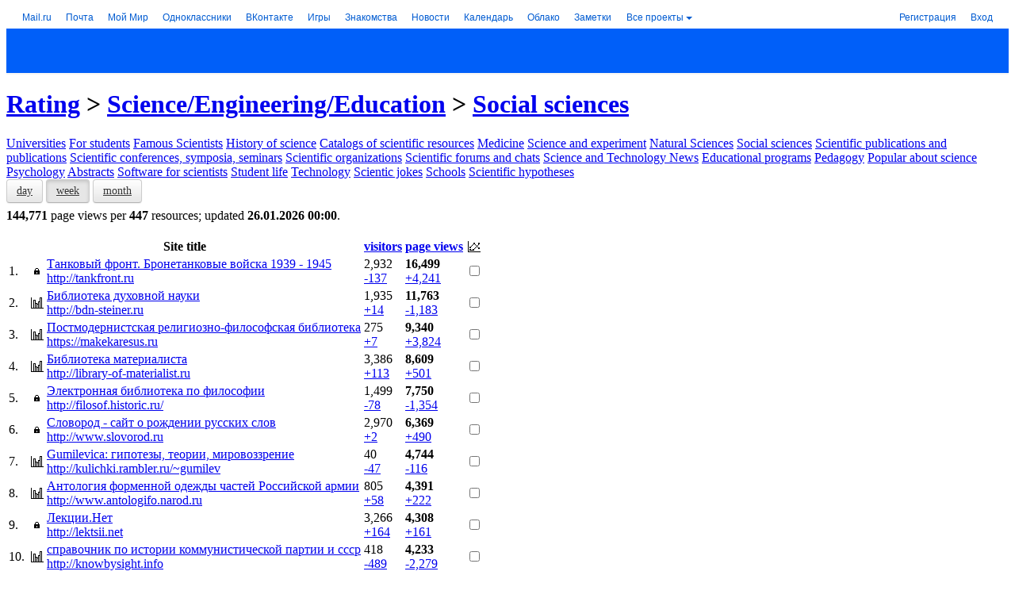

--- FILE ---
content_type: text/html; charset=windows-1251
request_url: https://top.mail.ru/Rating/Science-Social_Science/Week/Hits/
body_size: 43081
content:
<!DOCTYPE html PUBLIC "-//W3C//DTD XHTML 1.0 Transitional//EN" "https://www.w3.org/TR/xhtml1/DTD/xhtml1-transitional.dtd">
<html xmlns="https://www.w3.org/1999/xhtml" xml:lang="ru" lang="ru">




<head>
  <meta name="referrer" content="always" />
  <meta http-equiv="Content-Type" content="text/html; charset=windows-1251" />
  <title>Science/Engineering/Education: Social sciences - sites of Top.Mail.Ru</title>
  <meta name="description" content="Rating and resource statistics of Internet" />
  <meta name="keywords" content="statistics, analytics, sites statistics, rating, sites rating, rating mail.ru, top, top of sites, top mail.ru" />
  <meta name="document-state" content="dynamic" />
  <meta name="robots" content="index" />
  <meta name="wot-verification" content="be9766326b2685c95ced"/>
  <meta name="google-site-verification" content="Mxoh13bg3mW5dP2TnvnWFCfdvhuZb7E754OXafR9kdk" />
  <meta name="yandex-verification" content="4c006b0ff3457cd8" />
  <meta name="norton-safeweb-site-verification" content="-f-2x-z9xsmt9d3vuwa3oaolfrumf-0oa2k07aeirnwmm3f1elwe3-gii687ppf2f4nvrz5r9w41o2yua5nruda-lf91s8ga7w9moz61rm9x3yy9a9sbs-qld3v7rglm" />
  <meta name="referrer" content="always" />
  <meta name="mrc__share_title" content="Science/Engineering/Education: Social sciences - sites of Top.Mail.Ru" />
  <meta name="title" content="Science/Engineering/Education: Social sciences - sites of Top.Mail.Ru" />
  <meta property="og:title" content="Science/Engineering/Education: Social sciences - sites of Top.Mail.Ru"/>
  <meta name="twitter:title" content="Science/Engineering/Education: Social sciences - sites of Top.Mail.Ru" />
  <meta property="og:site_name" content="Top.Mail.Ru" />
  <meta name="twitter:card" content="summary" />
  <meta name="twitter:site" content="@TopMailRu" />
  <meta property="og:image" content="https://top.mail.ru/img/logo-share-top.en.png" />
  <meta name="mailru-domain" content="TLvP6QqhOqOO0elK" />
  <link rel="image_src" href="https://top.mail.ru/img/logo-share-top.en.png" />
  <link href="/img/favicon.ico" rel="shortcut icon" type="image/x-icon" />
  <link href="/css/global.css?v2" rel="stylesheet" type="text/css" />
  <link href="/css/blocks.css?v32" rel="stylesheet" type="text/css" />
  <link href="/css/flick/jquery-ui.custom.css" rel="stylesheet" type="text/css" />
  <link href="/css/bootstrap.min.css" rel="stylesheet" type="text/css" />
  <link href="/css/popup.css?v1" rel="stylesheet" type="text/css" />
  <link href="/css/gui/gui.combo.css?v4" rel="stylesheet" type="text/css" />
  <link href="/css/gui/gui.editable.css?v3" rel="stylesheet" type="text/css" />
  <link href="/css/gui/gui.css?v1" rel="stylesheet" type="text/css" />
  <link href="/css/history-chart.css?v9" rel="stylesheet" type="text/css" />
  <script type="text/javascript" src="/js/jquery-1.8.2.min.js"></script>
  <script type="text/javascript" src="/js/jquery.scrollto-min.js"></script>
  <script type="text/javascript" src="/js/jquery-ui.custom.min.js?v1"></script>
  <script type="text/javascript" src="/js/jquery-dateFormat.min.js"></script>
  <script type="text/javascript" src="/js/top.mail.v3.js?v11"></script>
  <script type="text/javascript" src="/js/highcharts/highcharts.js?v6.1.1"></script>
  <script type="text/javascript" src="/js/highcharts/highcharts-more.js?v6.1.1"></script>
  <script type="text/javascript" src="/js/highcharts/modules/exporting.js?v6.1.1"></script>
  <script type="text/javascript" src="/js/highcharts/modules/no-data-to-display.js?v6.1.1"></script>
  <script type="text/javascript" src="/js/ajs.min.js"></script>
  <script type="text/javascript" src="/js/bootstrap.min.js"></script>
  <script type="text/javascript" src="/js/punycode.min.js"></script>
  <script type="text/javascript" src="/js/Popup.js"></script>
  <script type="text/javascript" src="/js/Templating.js?v3"></script>
  <script type="text/javascript" src="/js/GUI/GUI.Combo.js?v2"></script>
  <script type="text/javascript" src="/js/GUI/GUI.Select.js?v2"></script>
  <script type="text/javascript" src="/js/GUI/GUI.Editable.js?v3"></script>
  <script type="text/javascript" src="/js/GUI/GUI.js?v1"></script>
  <script type="text/javascript" src="/js/beacon-test.js?v1"></script>

  <link href="/css/vue-app/app.css?vue29" rel="stylesheet" type="text/css" />
  <link href="/css/vue-app/app.override.css?vue27" rel="stylesheet" type="text/css" />
  <link href="/css/vue-app/app.tmr-theme.css?vue30" rel="stylesheet" type="text/css" />
  <script>
(function(global) {
  'use strict';

  var _tmr = window._tmr || (window._tmr = []);
  window.addEventListener('error', function(e) {
    var err;
    var errMessage;
    var errStack;
    var errLabel;

    try {
      err = e.error;
      errMessage = err.message;
      errStack = err.stack;
    } catch (err) {
      errMessage = 'unknown';
      errStack = 'undefined';
    }

    errLabel = JSON.stringify({ page: "\/Rating", stack: errStack });
    _tmr.push({ id: '36383', type: 'sendEvent', category: 'jserror', action: errMessage, label: errLabel });
  });

  document.addEventListener('VueApp:configure', function(e) {
    var VueAppStore = e.detail.VueAppStore;

    VueAppStore.commit('app/SET', {
      counterID: null,
      counterTitle: null,
      counterSite: "",
      sliceTitle:"full statisitcs",
      reportUID: "Rating"
    });

    var url = window.location.toString();
    var params = URLHelper.parseQuery(url);
    VueAppStore.commit('app/url/UPDATE_PARAMS', params);
  });
}(this));
  </script>
  <script>
    Object.defineProperty(window, 'SERVER_TZ', { value: 3 * 60 });
    Object.defineProperty(window, 'setServerTZ', { value:
      function setServerTZ(date) {
        date.setTime(date.getTime() + (date.getTimezoneOffset() + window.SERVER_TZ)*60000);
        return date;
      }
    });
  </script>
  <script src="/js/vue-app/window-globals-adaptor.js?vue27" type="text/javascript"></script>
  <script>
(function(global) {
  'use strict';

  var GLOBALS_SYM = window.globals.NS('special-symbols', true);
  GLOBALS_SYM.set('NBSP', ' ');
  GLOBALS_SYM.set('MDASH', '—');
  GLOBALS_SYM.set('CTDOT', '?');
  GLOBALS_SYM.set('MIDDOT', '·');
}(this))
  </script>
  <script src="/js/vue-app/vendor.js?vue32" type="text/javascript"></script>
  <script src="/js/vue-app/app.js?vue32" type="text/javascript"></script>
</head>
<body>

<script type="text/javascript">
jQuery.noConflict();
</script>

<!-- counters -->
<meta name='yandex-verification' content='4658c34b18ad35ab' /><meta name='yandex-verification' content='7ca7225c733c4d29' /><script type="text/javascript">
(new Image()).src='https://www.tns-counter.ru/V13a***R>'+document.referrer.replace(/\*/g,'%2a')+'*mail_ru/ru/UTF-8/tmsec=mail_top/'+Math.round(Math.random()*1000000000);
</script>

<script type="text/javascript">
var _tmr = window._tmr || (window._tmr = []);
_tmr.push({id: "1796837", type: "pageView", start: (new Date()).getTime()});
(function (d, w, id) {
  if (d.getElementById(id)) return;
  var ts = d.createElement("script"); ts.type = "text/javascript"; ts.async = true; ts.id = id;
  ts.src = "https://top-fwz1.mail.ru/js/code.js";
  var f = function () {var s = d.getElementsByTagName("script")[0]; s.parentNode.insertBefore(ts, s);};
  if (w.opera == "[object Opera]") { d.addEventListener("DOMContentLoaded", f, false); } else { f(); }
})(document, window, "topmailru-code");
</script><noscript><div>
<img src="https://top-fwz1.mail.ru/counter?id=1796837;js=na" style="border:0;position:absolute;left:-9999px;" alt="Top.Mail.Ru" />
</div></noscript>

<!-- start: portal navigation -->


<!--noindex-->
<style>.x-ph{position:relative;z-index:1003;margin:0;padding:0;font:12px/16px HelveticaNeue,Arial,sans-serif;white-space:nowrap;text-align:left;background:#fff;height:28px;*zoom:1}.x-ph .w-x-ph{width:100%;border-collapse:collapse;background:#fff}.x-ph .w-x-ph,.x-ph .w-x-ph__col{padding:0;margin:0;border:0;border-spacing:0;font:12px/16px HelveticaNeue,Arial,sans-serif}.x-ph .w-x-ph__col{height:28px;vertical-align:top;white-space:nowrap}.x-ph .w-x-ph__col_left{width:1%;padding-right:20px;text-align:left}.x-ph .w-x-ph__col_right{text-align:right}.x-ph__menu{position:relative;z-index:1004;display:inline-block;padding-right:2px;font:12px/16px HelveticaNeue,Arial,sans-serif;vertical-align:top}.w-x-ph__menu__placeholder{position:absolute;top:100%;left:50%;width:0;height:0;font:0/0 a}.x-ph__menu__button,.x-ph__menu__button:link,.x-ph__menu__button:visited,.x-ph__menu__button:hover,.x-ph__menu__button:active,.x-ph__menu__button:focus{position:relative;z-index:1005;display:inline-block;width:100%;padding:6px 0 5px;border-right:1px solid #fff;border-left:1px solid #fff;font:12px/16px HelveticaNeue,Arial,sans-serif;text-decoration:none;cursor:pointer;outline:none}.x-ph-ff.x-ph-win .x-ph__menu__button,.x-ph-ff.x-ph-win .x-ph__menu__button:link,.x-ph-ff.x-ph-win .x-ph__menu__button:visited,.x-ph-ff.x-ph-win .x-ph__menu__button:hover,.x-ph-ff.x-ph-win .x-ph__menu__button:active,.x-ph-ff.x-ph-win .x-ph__menu__button:focus{padding-top:5px;padding-bottom:6px;height:17px}.x-ph__menu__button__text,.x-ph__menu_open .x-ph__menu__button:hover .x-ph__menu__button__text{display:inline-block;width:100%;padding:0 14px 0 6px;-moz-box-sizing:border-box;box-sizing:border-box;color:#005bd1;font-style:normal;text-decoration:none;overflow:hidden;text-overflow:ellipsis;text-align:left;vertical-align:top}.x-ph__menu__button:hover .x-ph__menu__button__text,.x-ph__menu__button:focus .x-ph__menu__button__text,.x-ph__menu__button:active .x-ph__menu__button__text,.x-ph__menu_open .x-ph__menu__button:focus .x-ph__menu__button__text,.x-ph__menu_open .x-ph__menu__button:active .x-ph__menu__button__text{color:#ff9e00}.x-ph__menu__button__icon,.x-ph__menu_open .x-ph__menu__button:hover .x-ph__menu__button__icon{position:absolute;right:5px;top:13px;width:0;height:0;border-width:4px;border-style:solid;border-color:#005bd1 #fff #fff;font:0/0 a}.x-ph__menu__button:hover .x-ph__menu__button__icon,.x-ph__menu__button:focus .x-ph__menu__button__icon,.x-ph__menu__button:active .x-ph__menu__button__icon,.x-ph__menu_open .x-ph__menu__button:focus .x-ph__menu__button__icon,.x-ph__menu_open .x-ph__menu__button:active .x-ph__menu__button__icon{border-color:#ff9e00 #fff #fff}.w-x-ph__menu__button__shadow{position:absolute;z-index:1007;top:0;opacity:0;width:50px;height:0;background:#fff;-moz-box-shadow:0 4px 15px rgba(0,0,0,.2);box-shadow:0 4px 15px rgba(0,0,0,.2)}.x-ph__link{display:inline-block;padding:6px;margin-right:6px;*padding:5px 6px 7px;*zoom:1;text-decoration:none;white-space:nowrap;outline:none;font:12px/16px HelveticaNeue,Arial,sans-serif}.x-ph__link,a.x-ph__link{color:#005bd1}.x-ph__link:hover,a.x-ph__link:hover{color:#ff9e00;text-decoration:none}.x-ph__link:hover .x-ph__link__text,a.x-ph__link:hover .x-ph__link__text{color:#ff9e00}.x-ph__link_ext,a.x-ph__link_ext,.x-ph__link_ext:hover,a.x-ph__link_ext:hover{text-decoration:none}.x-ph__link__text{text-decoration:none;font-style:normal;cursor:pointer}.x-ph__link__dot{display:inline-block;width:6px;height:6px;margin-left:3px;margin-bottom:1px;background:#ff9e00;-moz-border-radius:3px;border-radius:3px}.x-ph__link_ext .x-ph__link__dot{display:none}.x-ph__link__balloon{display:none;overflow:hidden;margin-bottom:-4px;margin-left:3px;padding:1px 3px;min-width:9px;height:13px;-moz-border-radius:7px;border-radius:7px;background-color:#ff9e00;color:#fff;vertical-align:baseline;text-align:center;font-weight:400;font-style:normal;font-size:11px;line-height:13px;cursor:pointer;-webkit-animation-duration:500ms;-moz-animation-duration:500ms;animation-duration:500ms;-webkit-animation-fill-mode:both;-moz-animation-fill-mode:both;animation-fill-mode:both}.x-ph-ff.x-ph-mac .x-ph__link__balloon,.x-ph-opera .x-ph__link__balloon{line-height:14px}.x-ph__link_ext .x-ph__link__balloon{display:inline-block;*display:inline;*zoom:1}.x-ph-ios .x-ph__link__balloon{margin-bottom:-5px;padding:0 3px 2px}.x-ph__link_first{margin-left:14px}.x-ph__link_last{margin-right:12px}.x-ph__link_ext{padding-right:1px}.x-ph__link_selected{font-weight:700}.x-ph__link_x-sm{display:none}@media screen and (min-width:1150px){.x-ph__link_x-sm{display:inline-block}}.x-ph-ff.x-ph-win .x-ph__link{padding:5px 6px 7px}.x-ph__auth__link_icon{position:relative;overflow:hidden;padding:0 6px!important;width:16px;height:28px;vertical-align:top;text-indent:30px}.x-ph__auth__link_icon,.x-ph__auth__link_icon:hover{color:#fff!important}.x-ph__auth__link_icon:after{position:absolute;top:2px;left:2px;display:block!important}.w-x-ph__link{display:inline-block;vertical-align:top}.x-ph__auth{width:100%}.x-ph__auth,.w-x-ph__auth__col{margin:0;padding:0;border:0;border-spacing:0;font:12px/16px HelveticaNeue,Arial,sans-serif}.w-x-ph__auth__col{vertical-align:top;text-align:right;white-space:nowrap}.w-x-ph__auth__col_left{width:99%}.w-x-ph__auth__col_right{padding-right:2px}.x-ph__auth__user{position:relative;display:block;width:100%;min-width:100px;height:28px;overflow:hidden}.w-x-ph__auth__user_inner{position:absolute;right:0;text-align:left;max-width:100%}.x-ph__auth__user__text{color:#000;display:inline-block;padding:6px 10px 6px 0;_padding:5px 10px 7px 0;font:12px/16px HelveticaNeue,Arial,sans-serif}.x-ph__auth__user__fade{position:absolute;top:0;right:-6px;width:16px;height:28px;overflow:hidden;background:url("https://img.imgsmail.ru/ph/0.65.36/auth/fade2.png") repeat-y 0 0;_display:none}.x-ph__auth__link,.x-ph__auth__link:link,.x-ph__auth__link:visited,.x-ph__auth__link:hover,.x-ph__auth__link:active,.x-ph__auth__link:focus{font:12px/16px HelveticaNeue,Arial,sans-serif}.w-x-ph__auth__dropdown{position:relative;display:block;min-width:100px;width:100%;height:1px;text-align:right}.w-x-ph__auth__dropdown__inner{position:absolute;right:6px;width:100%;min-width:100px;text-align:right}.x-ph__menu_auth{max-width:100%}.x-ph__menu__button_auth,.x-ph__menu__button_auth:link,.x-ph__menu__button_auth:visited,.x-ph__menu__button_auth:hover,.x-ph__menu__button_auth:active,.x-ph__menu__button_auth:focus{max-width:100%}.x-ph__menu__button__text_auth{position:relative}.x-ph__menu__button__text_auth,.x-ph__menu_open .x-ph__menu__button:hover .x-ph__menu__button__text_auth{max-width:560px}.x-ph__menu_auth_unread .x-ph__menu__button__text_auth,.x-ph__menu_auth_unread.x-ph__menu_open .x-ph__menu__button:hover .x-ph__menu__button__text_auth{padding-left:14px}.x-ph__menu__button_auth__unread{display:none;position:absolute;left:4px;top:12px;width:6px;height:6px;background:#ff9e00;-moz-border-radius:3px;border-radius:3px}.x-ph__menu_auth_unread .x-ph__menu__button_auth__unread{display:block}.x-ph__menu_open .x-ph__menu__button .x-ph__menu__button__text,.x-ph__menu_open .x-ph__menu__button:hover .x-ph__menu__button__text,.x-ph__menu_open .x-ph__menu__button:focus .x-ph__menu__button__text,.x-ph__menu_open .x-ph__menu__button:active .x-ph__menu__button__text{color:#333}.x-ph__menu_open .x-ph__menu__button .x-ph__menu__button__icon,.x-ph__menu_open .x-ph__menu__button:hover .x-ph__menu__button__icon,.x-ph__menu_open .x-ph__menu__button:focus .x-ph__menu__button__icon,.x-ph__menu_open .x-ph__menu__button:active .x-ph__menu__button__icon{border-color:#333 #fff #fff}.x-ph__menu__button_auth__unread{background-position:0 -133px}.x-ph__menu__button__text__icon,.x-ph__auth_list__item__info__social{display:inline-block;overflow:hidden;width:16px;height:16px;-moz-border-radius:8px;border-radius:8px;vertical-align:top}.x-ph__menu__button__text__icon:after,.x-ph__auth_list__item__info__social:after{margin:-4px 0 0 -4px}</style>
	
	<div class="x-ph portal-headline" id="portal-headline"><table class="w-x-ph" cellspacing="0"><tr><td class="w-x-ph__col w-x-ph__col_left"><a rel="nofollow" class="x-ph__link x-ph__link_first" href="https://trk.mail.ru/c/i02y74?mt_sub1=top">Mail.ru</a><a id="ph_mail" rel="nofollow" class="x-ph__link" href="https://trk.mail.ru/c/cptmm9?mt_sub1=top"><span class="x-ph__link__text">Почта</span><i class="x-ph__link__balloon" id="g_mail_events"></i></a><a id="ph_my" rel="nofollow" style="" class="x-ph__link" href="https://trk.mail.ru/c/psc3a5?mt_sub1=top"><span class="x-ph__link__text">Мой Мир</span><i class="x-ph__link__balloon" id="g_my_events"></i></a><span class="w-x-ph__link"><a rel="nofollow" class="x-ph__link" href="https://trk.mail.ru/c/jr23b4?mt_sub1=top"><span class="x-ph__link__text">Одноклассники</span><i class="x-ph__link__balloon" id="g_ok_events"></i></a><span id="PH_bub:ok" class="x-ph-bub__placeholder"></span></span><a href="https://trk.mail.ru/c/gqhkg6?mt_sub1=mail.ru&amp;mt_campaign=newpromomail&amp;mt_sub2=navinew" rel="nofollow" style="" class="x-ph__link"><span>ВКонтакте</span><i class="x-ph__link__balloon" id="vk_counter"></i></a><a class="x-ph__link" rel="nofollow" style="" href="https://trk.mail.ru/c/fvhzw7?mt_sub1=top"><span class="x-ph__link__text">Игры</span><i class="x-ph__link__balloon" id="g_games_events"></i></a><a rel="nofollow" style="" href="https://trk.mail.ru/c/t6ks72?mt_sub1=top" class="x-ph__link"><span class="x-ph__link__text">Знакомства</span></a><a rel="nofollow" style="" href="https://trk.mail.ru/c/bwzm48?mt_sub1=top" class="x-ph__link">Новости</a><a rel="nofollow" style="" href="https://trk.mail.ru/c/yr65t1?mt_sub1=top" class="x-ph__link">Календарь</a><a rel="nofollow" style="" class="x-ph__link" href="https://trk.mail.ru/c/bgt8c3?mt_sub1=top">Облако</a><a rel="nofollow" style="" href="https://trk.mail.ru/c/jrfnb3?mt_sub1=top" class="x-ph__link">Заметки</a><a id="PH_allProjects" class="x-ph__link" rel="nofollow" href="https://trk.mail.ru/c/uym884?mt_sub1=top">Все проекты</a><span class="x-ph__menu" id="PH_projectsMenu" style="display:none;"><i class="w-x-ph__menu__button__shadow w-x-ph__menu__button__shadow_left"></i><i class="w-x-ph__menu__button__shadow w-x-ph__menu__button__shadow_right"></i><a rel="nofollow" class="x-ph__menu__button" id="PH_projectsMenu_button" href="#"><i class="x-ph__menu__button__icon"></i><i class="x-ph__menu__button__text">Все проекты</i></a></span></td><td class="w-x-ph__col w-x-ph__col_right" style=""><div id="PH_authView" style="display:none"><table class="x-ph__auth" cellspacing="0"><tr><td class="w-x-ph__auth__col w-x-ph__auth__col_left"><span id="PH_singleuser" class="x-ph__auth__user"><span class="w-x-ph__auth__user_inner"><span id="PH_user-email_disabled" class="x-ph__auth__user__text"></span><span class="x-ph__auth__user__fade"></span></span></span><div id="PH_miltiuser" style="display:none;" class="w-x-ph__auth__dropdown"><div class="w-x-ph__auth__dropdown__inner"><div class="x-ph__menu x-ph__menu_auth" id="PH_authMenu"><i class="w-x-ph__menu__button__shadow w-x-ph__menu__button__shadow_left"></i><i class="w-x-ph__menu__button__shadow w-x-ph__menu__button__shadow_right"></i><span class="x-ph__menu__button x-ph__menu__button_auth" id="PH_authMenu_button"><i class="x-ph__menu__button_auth__unread" title=""></i><i class="x-ph__menu__button__icon x-ph__menu__button__icon_auth"></i><i class="x-ph__menu__button__text x-ph__menu__button__text_auth" id="PH_user-email"></i></span></div></div></div></td><td class="w-x-ph__auth__col w-x-ph__auth__col_right"><a id="PH_logoutLink" class="x-ph__link x-ph__link_last x-ph__auth__link" href="https://r.mail.ru/cls1074201/auth.mail.ru/cgi-bin/logout?next=1&lang=ru_RU&page=https%3A%2F%2Ftop.mail.ru%2FRating%2FScience-Social_Science%2FWeek%2FHits%2F" title="выход" rel="nofollow" xname="clb1074201">выход</a></td></tr></table></div><div id="PH_noAuthView" style=""><table class="x-ph__auth" cellspacing="0"><tr><td class="w-x-ph__auth__col w-x-ph__auth__col_right"><a id="PH_regLink" class="x-ph__link x-ph__auth__link" rel="nofollow" href="https://r.mail.ru/clb1126011/account.mail.ru/signup?from=navi&lang=ru_RU">Регистрация</a><a class="x-ph__link x-ph__link_last x-ph__auth__link" href="https://r.mail.ru/cls951827/e.mail.ru/login?lang=ru_RU&page=https%3A%2F%2Ftop.mail.ru%2FRating%2FScience-Social_Science%2FWeek%2FHits%2F" rel="nofollow" id="PH_authLink" xname="clb951827">Вход</a></td></tr></table></div></td></tr></table></div><div id="PH_innerHTML" style="display:none;"></div><!--[if IE 7]><script>var ____________ie7 = true;</script><![endif]--><!--[if IE 8]><script>var ____________ie8 = true;</script><![endif]--><script>
			if (!window.__PHS) var __PHS = {};

			(function (s) {
				const loginOptions = {
					project: 'top'
					
				}

				s.loginOptions = loginOptions;
				s.exp = {};
				
				s.lang = "ru_RU";
				s.logDetails = true;
				s.maxAccounts = 20;
				s.botTimer = 700;
				s.eid = '';
				s.id = 550184;
				s.settingsId = +'38186719';
				s.siteid = +'';
				s.sitezone = +'17';
				s.pv = '';
				s.rbv = '2.1058';
				s.region = 'Колумбус';
				s.loginLink = 'https://r.mail.ru/cls951827/e.mail.ru/login?lang=ru_RU&page=https%3A%2F%2Ftop.mail.ru%2FRating%2FScience-Social_Science%2FWeek%2FHits%2F';
				s.authFormExtDomainsEnabled = false;
				s.portalAuthEnabled = true;
				s.authFormEnabled = true;
				
				s.disableGamesCounter = false;
				s.loginLinkXName = 'clb1126067';
				s.registerBackUrl = false;
				s.bizLinks = false;
				s.enableOkCounter = true;
				s.mailEvents = false;
				s.disableIFCheck = false;
				s.mailSplashUpdate = false;
				s.settingsText = false;
				s.appIdMytracker = null;
				s.settingsPage = false;
				s.showPassword = false;
				s.showVK = true;
				s.hideOK = false;
				s.isDuplicateCounters = false;
				s.isDuplicateProjectsCounters = false;
				s.isShowDot = false;
				s.xhrEnabledOK = false;
				s.enableTargetBlank = false;
				s.loginFromProject = false;
				s.pauseUpdate = false;
				s.pauseUpdateTime = 0;
				s.authGate = true;
				s.isAuthGateMobileRedirect = false;
				s.authGateJS = "https://img.imgsmail.ru/hb/e.mail.ru/auth.gate/2.11.2/authGate.js";
				s.securitySettingsLink = "https://id.mail.ru/security";
				s.authGateJSHasVer = true;
				
				s.devAuth = /(^|\.)devmail\.ru$/.test(window.location.hostname);
				if (!s.socialAuth) s.socialAuth = false;s.externalJS = 'https://img.imgsmail.ru/ph/0.65.36/external.min.js';
				s.jsonpEnabled=+'';
				s.project='top';
				s.projectsMenu={"projects": [{"items": [{"title": "Авто","url": "https://trk.mail.ru/c/lfmn59"},{"title": "Гороскопы","url": "https://trk.mail.ru/c/sxmg92"},{"title": "Дети","url": "https://trk.mail.ru/c/c6g5d9"},{"title": "Добро","url": "https://trk.mail.ru/c/t2emd6"},{"title": "Дом","url": "https://trk.mail.ru/c/x1nl75"},{"title": "Задачи","url": "https://trk.mail.ru/c/oug674"},{"title": "Здоровье","url": "https://trk.mail.ru/c/vm65i6"},{"title": "Кино","url": "https://trk.mail.ru/c/qjeng8"},{"title": "Леди","url": "https://trk.mail.ru/c/p7wpt2"},{"title": "Мой Мир","url": "https://trk.mail.ru/c/dinvz3"},{"title": "Облако","url": "https://trk.mail.ru/c/t46eg7"},{"title": "Ответы","url": "https://trk.mail.ru/c/nep4a7"},{"title": "Питомцы","url": "https://trk.mail.ru/c/x8pj79"},{"title": "Погода","url": "https://trk.mail.ru/c/qtcyh9"},{"title": "Спорт","url": "https://trk.mail.ru/c/kz5jj1"},{"title": "ТВ программа","url": "https://trk.mail.ru/c/k7q398"},{"title": "Hi-Tech","url": "https://trk.mail.ru/c/jmokx4"}]},{"title": "Для бизнеса","items": [{"title": "VK Tech","url": "https://trk.mail.ru/c/kr3w88"},{"title": "VK Cloud","url": "https://trk.mail.ru/c/bxhvk9"},{"title": "VK WorkSpace","url": "https://trk.mail.ru/c/qr4gj5"},{"title": "VK WorkDisk","url": "https://trk.mail.ru/c/z20ob3"},{"title": "VK Teams","url": "https://trk.mail.ru/c/ed8rn1"},{"title": "VK Реклама","url": "https://trk.mail.ru/c/fnkyf9"},{"title": "MyTracker","url": "https://trk.mail.ru/c/j0oqb4"},{"title": "Почта для бизнеса","url": "https://trk.mail.ru/c/yq1mk3"},{"title": "Почта для образования","url": "https://trk.mail.ru/c/dytax4"},{"title": "Рейтинг сайтов","url": "https://trk.mail.ru/c/q8nfv2"}]},{"title": "Другие проекты","items": [{"title": "Капсула","url": "https://trk.mail.ru/c/wc5bb1", "img": "https://r.mradx.net/pictures/0D/196D4C.png", "imgWidth": "16", "imgHeight": "16", "img_2x": "https://r.mradx.net/pictures/2C/F0E95C.png"},{"title": "ТамТам","url": "https://trk.mail.ru/c/iglmp1", "img": "https://r.mradx.net/pictures/B9/380E74.png", "imgWidth": "16", "imgHeight": "16", "img_2x": "https://r.mradx.net/pictures/A9/AC7A85.png"},{"title": "Юла","url": "https://trk.mail.ru/c/j6hdy3", "img": "https://r.mradx.net/pictures/33/2CDE9B.png", "imgWidth": "16", "imgHeight": "16", "img_2x": "https://r.mradx.net/pictures/AA/FEE215.png"}]}], "links": [{"title": "Список всех проектов","url": "https://trk.mail.ru/c/uym884"}]};
				s.user='';
			})(window.__PHS);(function(d,m){function Da(a,e){return a.bind.apply(a,P.call(arguments,1))}function ba(a){for(var a=a||{},e=1,c=arguments.length;e<c;e++){var b=arguments[e],d;for(d in b)b.hasOwnProperty(d)&&(a[d]=b[d])}return a}function Ea(a,e){for(var b in e)Object.prototype.hasOwnProperty.call(e,b)&&!Object.prototype.hasOwnProperty.call(a,b)&&(a[b]=e[b]);return a}function ca(a){return document.getElementById(a)}function Fa(a,e,b,f){var d="",g=[],j=0;if("string"===typeof a)g.push([a,e]),j+=e,"object"==typeof b&&
(f=b,b=H);else{for(var k in a)a.hasOwnProperty(k)&&(g.push([k,a[k]]),j+=a[k]);"string"==typeof e?(f=b,b=e):"object"==typeof e&&(f=e,b=H)}void 0===b&&(b=H);a=0;for(e=g.length;a<e;a++)g[a]=g[a].join(":");"object"==typeof f&&("string"==typeof f.rlog&&f.rlog.length&&Array.isArray(f.rlog_message)&&f.rlog_message.length)&&(d="&rlog="+f.rlog+"&rlog_message="+f.rlog_message.join(",")+(f.email?"&email="+f.email:""));(new Image).src="//stat.radar.imgsmail.ru/update?p=headline&t="+b+"&v="+j+"&i="+g.join(",")+
(document.referrer?"&r="+escape(document.referrer):"")+d+"&rnd="+Math.random()}function Ga(a,e,b){function f(){a();g||(d=Q(f,e))}var d,g;b&&a();d=Q(f,e);return function(){g=!0;da(d)}}function Ha(a){a.stopPropagation?a.stopPropagation():a.cancelBubble=!0;a.preventDefault?a.preventDefault():a.returnValue=!1}function Ia(a){a.preventDefault?a.preventDefault():a.returnValue=!1}function ea(a,e,b,f){if(e)if(e.addEventListener)e[a?"addEventListener":"removeEventListener"](b,f,!1);else e[a?"attachEvent":"detachEvent"]("on"+
b,f)}function y(a){return a&&1==a.nodeType}function fa(a){(function(){for(var a,b=arguments,f=b.length;f--;){a=b[f].split(",");for(var i=a.length;i--;){var g=a[i],j=void 0,k=parseInt(1E9*Math.random()),n=void 0;if(j=g.match(/^(?:cl([bn])|([adgin]))(\d+)(?:sz(\d+))?/))j[1]?n="s"+j[1]:"n"==j[2]?n="nc":("i"==j[2]&&(k=null),n=j[2]),n+=j[3]+".gif?",j[4]&&(n+="sz="+j[4]),k&&(n+="&rnd="+k),d.settings.eid&&(n+="&test_id="+d.settings.eid),(new Image).src="//rs.mail.ru/"+n}}})(a)}function Ja(a){ea(1,a,"mousedown",
function(a){a||(a=window.event);for(a=a.target||a.srcElement;a;)a.getAttribute&&a.getAttribute("xname")&&fa(a.getAttribute("xname")),a=a.parentNode})}function Ka(a,e){var b;b=y(e)?function(a,e){return a==e}:function(a,e){return I(a,e)};for(var f=a.parentNode;f;){if(b(f,e))return f;f=f.parentNode}return!1}function La(a){for(;a.firstChild;)a.removeChild(a.firstChild)}function I(a,e){return y(a)&&J?a.classList.contains(e):!!~(" "+a.className+" ").indexOf(" "+e+" ")}function R(a,e){if(y(a))if(J)for(var e=
e.split(" "),b=0;b<e.length;b++)a.classList.add(e[b]);else!I(a,e)&&(a.className+=" "+e)}function ga(a,e){y(a)&&(J?a.classList.remove(e):a.className=a.className.replace(RegExp("(^|\\s)"+e+"(\\s|$)","g"),"$1"))}function Ma(a,e){if(!y(a))return J?a.classList.toggle(e):I(a,e)?(ga(a,e),!1):(R(a,e),!0)}function Na(a){if("string"!==typeof a||!a)return null;try{return JSON.parse(a)}catch(e){throw e;}}function Oa(){return!!b.SCookie.getGlobal(ha)}function Pa(a){var e={"&":"&amp;","<":"&lt;",">":"&gt;",'"':"&quot;"},
b=[],f;for(f in e)b.push(f);b="["+b.join("")+"]";f=function(a){return e[a]};return"string"===typeof a&&RegExp(b).test(a)?a.replace(RegExp(b,"g"),f):null==a?"":a}function ia(){this._invocations=[];this._context=this._fn=null}function v(){}function S(a){this._node=b.byId(a);this._container=this._node.parentNode}function Qa(a){this._counters=a;for(var e in this._counters)this._counters.hasOwnProperty(e)&&(this._counters[e]=new S(this._counters[e]));this.update=function(a,e){if("string"==typeof a){var b=
{};b[a]=e;this.update(b)}else for(b in a)a.hasOwnProperty(b)&&(this._counters[b].update(a[b]),this._counters[b]._isAnim=d.activeUser())}}function l(a){l.__all.push(this);this._opts=a;this._open=this._open.bind(this);this._baseClass=a.baseClass;this._rootNode=a.rootNode;this._dropdown=a.dropdown;this._button=a.button;this._openCounter=a.openCounter||null;this._hideTimeout=null;this._orientation=this._opts.orientation;this._openClass=this._baseClass+"_open";this._rightClass=this._openClass+"_right";
this._leftClass=this._openClass+"_left";this._inited=!!this._dropdown;this._triggerHideOnInit=this._triggerShowOnInit=!1;b.event(1,this._button,"click",this.show.bind(this))}function s(a,e){e=e||{};this._url=a;this._encoding=e.encoding;this._JSONPCallbackParam=e.JSONPCallbackParam||"callback";this._xhrEnabled=!__PHS.jsonpEnabled&&!e.jsonpEnabled;this._processing=!1;this._requestSource=e.requestSource;this._xhr2Supported=!1;try{XMLHttpRequest&&"withCredentials"in new XMLHttpRequest&&(this._xhr2Supported=
!0)}catch(b){}}function Ra(a){function e(){g!==(g=location.hash.replace(/^#/,"")||null)&&f()}this._userEmail=a.userEmail;this.____user=this._userEmail.innerHTML||void 0;var c="string"==typeof this.____user&&this.____user.length;this._user=d.settings.loginFromProject&&"mail"==b.project&&c?this.____user:null;this._updateByTimeout=a.updateByTimeout;this.updateLastRequest=0;this._noAuthView=a.noAuthView;this._authView=a.authView;this.updateAccountInfo();var f=b.bind(this.updateAccountInfo,this),i=!1;
if(!this._updateByTimeout)if(window.jsHistory&&window.jsHistory.change)window.jsHistory.change(function(){i&&f();i=!0});else if("onhashchange"in window)b.event(1,window,"hashchange",f);else{var g=location.hash.replace(/^#/,"")||null;b.setIntervalByTimeout(e,50)}}function ja(a,e){var b=document.createElement("script"),f=document.getElementsByTagName("head")[0];"undefined"!==typeof e&&(b.defer="defer",b.async="async");b.type="text/javascript";b.src=a;!("opera"in window)||"complete"===document.readyState?
f.appendChild(b):window.addEventListener("DOMContentLoaded",function(){f.appendChild(b)},!1)}function t(a,e){e=e?e+","+d.settings.project+":1":d.settings.project+":1";(new Image).src="//stat.radar.imgsmail.ru/update?p=headline&t="+a+"&i="+e+"&v=1&rnd="+Math.random()}if(!d){var b={};m.swaDomain="//portal.mail.ru";m.authDomain="https://auth.mail.ru";/^https?:\/\/[^/]*?\.dev\.mail\.ru($|\/\S*)/i.test(location.href)?(m.swaDomain="//portal.dev.mail.ru",m.authDomain="https://auth.dev.mail.ru"):/^https?:\/\/[^/]*?\.devmail\.ru($|\/\S*)/i.test(location.href)&&
(m.swaDomain="//portal.devmail.ru",m.authDomain="https://auth.devmail.ru");m.swaTest&&(m.swaDomain="//portal.test.mail.ru",m.authDomain="https://test.auth.mail.ru");window.__PH=d={_:b,experiments:m.exp};delete m.exp;d.settings=m;var P=Array.prototype.slice;void 0===Function.prototype.bind&&(Function.prototype.bind=function(a){var e=P.call(arguments,1),b=this;return function(){return b.apply(a,e.concat(P.call(arguments,0)))}});Array.isArray||(Array.isArray=function(a){return"[object Array]"===Object.prototype.toString.call(a)});
var H="top",Q=window.setTimeout,da=window.clearTimeout,ka=ca("portal-headline"),T=!1,J="classList"in document.documentElement,Sa=Array.prototype.indexOf?function(a,b){return Array.prototype.indexOf.call(a,b)}:function(a,b){for(var c=0,f=a.length;c<f;c++)if(a[c]==b)return c;return-1},la=window.devicePixelRatio,Ta=void 0!=document.createElement("div").style.backgroundSize&&1<la,ha="s_c",ma={},Ua=function(a){return a.replace(/([A-Z])/g,function(a,b){return"-"+b.toLowerCase()}).replace(/^ms-/,
"-ms-")},Va=function(a){return a.replace(/([a-z])-([a-z])/g,function(a,b,f){return b+f.toUpperCase()}).replace(/^-/,"")},na=function(a,b){var c=a.charAt(0).toUpperCase()+a.slice(1);a:{var c=(a+" "+Wa.join(c+" ")+c).split(" "),f;b:if(f=c.length,"CSS"in window&&"supports"in window.CSS){for(;f--;)if(window.CSS.supports(Ua(c[f]),b)){f=!0;break b}f=!1}else f=void 0;if(void 0!==f)c=f;else{var d,g;d=c.length;for(f=0;f<d;f++)if(g=c[f],~(""+g).indexOf("-")&&(g=Va(g)),void 0!==Xa[g]){c=!0;break a}c=!1}}return c},
Wa=["Moz","O","ms","Webkit"],D=[],p=[],Xa=function(){return"function"!==typeof document.createElement?document.createElement(arguments[0]):"svg"===document.documentElement.nodeName.toLowerCase()?document.createElementNS.call(document,"http://www.w3.org/2000/svg",arguments[0]):document.createElement.apply(document,arguments)}("testelem").style,u=navigator.userAgent;-1!=u.indexOf("Firefox")?p.push("ff"):-1!=u.indexOf("Opera")?p.push("opera"):-1!=u.indexOf("Chrome/40")&&p.push("chrome40");if(-1!=u.indexOf("iPad")||
-1!=u.indexOf("iPhone")||-1!=u.indexOf("iPod"))p.push("ios"),T=!0;-1!=u.indexOf("Mac OS")&&!T?p.push("mac"):-1!=u.indexOf("Windows")?p.push("win"):p.push("not-desk");"ontouchstart"in window?p.push("touch"):p.push("no-touch");D.push({name:"csstransforms",fn:function(){return-1===navigator.userAgent.indexOf("Android 2.")&&na("transform","scale(1)",!0)},options:void 0});var Ya=na("boxShadow","1px 1px",!0);D.push({name:"boxshadow",fn:Ya,options:void 0});var K,z,U,L,V,W;for(W in D)if(D.hasOwnProperty(W)){K=
[];z=D[W];z.name&&K.push(z.name.toLowerCase());U="function"===typeof z.fn?z.fn():z.fn;for(L=0;L<K.length;L++)V=K[L],ma[V]=U,p.push((U?"":"no-")+V)}R(ka,"x-ph-"+p.join(" x-ph-"));var oa=1*new Date+"",Za=oa.substring(oa.length-2),$a=b,ab=H,bb=/\s*(\S+)\s*/g,cb=!/\[native\s+code\]/i.test(document.getElementsByClass+""),db=/\./g;ba($a,{timers:{},percent:function(a){return Za<a},supports:ma,extend:ba,append:Ea,dpr:la,retina:Ta,project:ab,setTimeout:function(a,b){return Q(a,b)},clearTimeout:function(a){return da(a)},
rootNode:ka,byId:ca,byClassName:function(a,b,c){var f,d;"string"===typeof a&&(c=b,b=a,a=document);c=c||"";if(!a||null==b)return[];b=b.replace(/\s+/gi,".");"."!=b[0]&&(b="."+b);if("querySelectorAll"in a){c=a.querySelectorAll(c+b);if(cb){f=-1;for(a=[];d=c[++f];)a.push(d);return a}return c}c=a.getElementsByTagName(c||"*");b&&(b=b.replace(db," "),b=RegExp(b.replace(bb,"(?=(^|.*\\s)$1(\\s|$))")));f=-1;for(a=[];d=c[++f];)1===d.nodeType&&(!b||b.test(d.className))&&a.push(d);return a},radar:Fa,bind:Da,setIntervalByTimeout:Ga,
eventCancel:Ha,eventPreventDefault:Ia,event:ea,isNode:y,emptyNode:La,count:fa,countEl:Ja,hasParent:Ka,hasClass:I,removeClass:ga,addClass:R,toggleClass:Ma,ArrayIndexOf:Sa,parseJson:Na,isCorp:Oa,isCorpCookie:ha,iOs:T,replaceUnsafeSymbols:Pa});var q,M=function(a,b,c){if(void 0!==b){var f,c=c||{};null===b&&(b="",c.expires=-1);b+="";document.cookie=a+"="+b+(c.expires&&(f="number"==typeof c.expires&&(f=new Date),f.setTime(f.getTime()+864E5*c.expires),f||"toUTCString"in c.expires&&c.expires)&&"; expires="+
f.toUTCString()||"")+(c.path?"; path="+c.path:"")+(c.domain?"; domain="+c.domain:"")+(c.samesite?"; SameSite="+c.samesite:"")+(c.secure?"; secure":"");return b}if(""!==(document.cookie||""))return b=(document.cookie.match(RegExp("(?:^|; ?)"+a+"\\=(\\S*?)(?:; ?|$)"))||[])[1],void 0===b?void 0:b};"function"!=typeof Object.assign&&Object.defineProperty(Object,"assign",{value:function(a,b){var c=arguments;if(null==a)throw new TypeError("Cannot convert undefined or null to object");for(var f=Object(a),
d=1;d<arguments.length;d++){var g=c[d];if(null!=g)for(var j in g)Object.prototype.hasOwnProperty.call(g,j)&&(f[j]=g[j])}return f},writable:!0,configurable:!0});Array.from||(Array.from=function(a){var b=[];if(!a)return b;switch(a.constructor.name){case "Object":return Array.prototype.slice.call(a);case "Set":return a.forEach(function(a){b.push(a)}),b;case "Map":return a.forEach(function(a,f){b.push([f,a])}),b;default:return[]}});var eb=function(){var a;a=navigator.userAgent;a=!/Version\/.* Safari\//.test(a)||
/Chrom(e|ium)/.test(a)?!1:(a=a.match(/\(Macintosh;.*Mac OS X (\d+)_(\d+)[_\d]*.*\) AppleWebKit\//))&&"10"===a[1]&&"14"===a[2];a||(a=(a=navigator.userAgent.match(/\(iP.+; CPU .*OS (\d+)[_\d]*.*\) AppleWebKit\//))&&"12"===a[1]);if(a)return"";document.cookie="_s_test=1;path=/;SameSite=None;Secure";return(a=document.cookie.match(RegExp("(?:^|; )"+"_s_test".replace(/([\.$?*|{}\(\)\[\]\\\/\+^])/g,"\\$1")+"=([^;]*)")))&&decodeURIComponent(a[1])?(document.cookie="_s_test=1;path=/;max-age=-1;SameSite=None;Secure",
";SameSite=None;Secure"):""},pa=/(^|\.)devmail\.ru$/.test(window.location.hostname),h={_S_cookie_set_get_remove:function(a,b,c,f){var d,g,j=RegExp("(^|\\|)("+c+"=)(.*?)(\\||$)"),b=Object.assign({domain:b,expires:365,path:"/"},";SameSite=None;Secure"===eb()&&{samesite:"None",secure:!0});if(c){d=M(a)||"";g=(d.match(j)||[])[3];var k=null;void 0!==f?(c=void 0!==g||null===f?k=d.replace(j,null===f?function(a,b,e,c,f,d){return 0===d?"":f}:"$1$2"+f+"$4"):(d?d+"|":"")+c+"="+f,M(a,c,b),""===k&&M(a,null,b)):
f=g;return f}},_throw_noValue_Error:function(){throw Error("need value");},__prefix:null,__domain:pa?".devmail.ru":".mail.ru",setProject:function(a,b){if(!a||!b)throw Error("project is not valid");"."!==b.substr(0,1)&&(b="."+b);h.__prefix=a;pa&&(b=b.replace(/.[a-z0-9\-]*.[a-z0-9]*$/,".devmail.ru"));h.__domain=b},_getPrefix:function(a){a||(a={});a.prefix=a.prefix||h.__prefix;a.domain=a.domain||h.__domain;if(!a.prefix||!a.domain)throw Error("run setProject before");return a},getGlobal:function(a){return h._S_cookie_set_get_remove("s",
h.__domain,a)},setGlobal:function(a,b){void 0===b&&h._throw_noValue_Error();h._S_cookie_set_get_remove("s",h.__domain,a,b);return h.getGlobal(a)},removeGlobal:function(a){var b=h.getGlobal(a);h._S_cookie_set_get_remove("s",h.__domain,a,null);return b},getLocal:function(a,b){b=h._getPrefix(b);return h._S_cookie_set_get_remove("s_"+b.prefix,b.domain,a)},setLocal:function(a,b,c){c=h._getPrefix(c);void 0===b&&h._throw_noValue_Error();h._S_cookie_set_get_remove("s_"+c.prefix,c.domain,a,b);return h.getLocal(a,
c)},removeLocal:function(a,b){var b=h._getPrefix(b),c=h.getLocal(a,b);h._S_cookie_set_get_remove("s_"+b.prefix,b.domain,a,null);return c}};q=b.SCookie=h;ia.prototype={getQuery:function(){var a=this.invoke.bind(this);a.replace=this.replace.bind(this);return a},invoke:function(){this._fn?this._fn.apply(this._context,arguments):this._invocations.push(arguments)},replace:function(a,b){if(!this._fn){for(var b=b||window,c=0,f=this._invocations.length;c<f;c++)a.apply(b,this._invocations[c]);delete this._invocations;
this._fn=a;this._context=b}}};b.extend(b,{DeferredQuery:ia});v.prototype={emit:function(a,b,c){function f(){--g||c&&c()}void 0==b&&(b={});var d=this.listeners(a);if(d)for(var d=d.slice(),a=new v.Event(a,b),g=d.length,b=0,j=g;b<j;b++){var k=d[b];if("function"===typeof k)try{k.call(this,a,f)}catch(h){f()}}else c&&c()},listeners:function(a){return this._events&&this._events[a]&&this._events[a].length&&this._events[a]},addListener:function(a,b){if("function"!==typeof b)throw Error("invalid argument");
this._events||(this._events={});this._events[a]||(this._events[a]=[]);this._events[a].push(b);this.emit("newlistener",{type:a});return this},once:function(a,b){function c(){this.removeListener(a,c);b.apply(this,arguments)}if("function"!==typeof b)throw Error("invalid argument");this.on(a,c);return this},removeListener:function(a,e){if("function"!==typeof e)throw Error("invalid argument");if(!this._events[a])return this;var c=this._events[a],f=b.ArrayIndexOf(c,e);if(0>f)return this;c.splice(f,1);0===
c.length&&delete this._events[a];return this}};v.prototype.on=v.prototype.addListener;v.Event=function(a,b){this.type=a;this.data=b};v.relay=function(a,b,c){for(var f=0,d=a.length;f<d;f++){var g=a[f];b.on(g,function(a){return function(){c.emit(a)}}(g))}};b.EventEmitter=v;var A=function(){var a=q.getGlobal(qa),b;if(!a)return E(0,0,{id:0,current:0}),{id:0,current:0};b=parseInt(a.substr(0,3),16);a=parseInt(a.substr(3,6),16);return{id:b,current:a}},E=function(a,b,c){(c=c||A())||(c={});void 0!==a&&(c.id=
a);c.id=void 0!=c.id&&c.id.toString(16);switch(c.id.length){case 1:c.id="00"+c.id;break;case 2:c.id="0"+c.id}void 0!==b&&(c.current=b);c.current=void 0!=c.current&&c.current.toString(16);switch(c.current.length){case 1:c.current="00"+c.current;break;case 2:c.current="0"+c.current}q.setGlobal(qa,c.id+c.current)},G=function(a,e){function c(a){N!==a&&(N=a,d.emit("visibilitychange",{hidden:a,visible:!a}))}var f;if(e)f=e.hidden,c(f);else if(f="focus"==a.type||"focusin"==a.type?!1:"blur"==a.type||"focusout"==
a.type?!0:!!document[F],"focusout"==a.type)r=b.setTimeout(function(){r=void 0;c(f)},0);else if("focusin"==a.type)void 0!==r?b.clearTimeout(r):c(f),r=void 0;else if((ra||sa)&&!B)if(f)r=b.setTimeout(function(){r=void 0;try{A().current===w||c(f)}catch(a){b.radar("cookieError",1)}},200);else{try{A().current!==w&&(E(void 0,w),c(f))}catch(i){b.radar("cookieError",1)}b.clearTimeout(r);r=void 0}else c(f)},F,r,N=!1,B,X={hidden:"visibilitychange",mozHidden:"mozvisibilitychange",webkitHidden:"webkitvisibilitychange",
msHidden:"msvisibilitychange",oHidden:"ovisibilitychange"};for(F in X)if(X.hasOwnProperty(F)&&F in document){B=X[F];break}var C=navigator.userAgent,ta=-1<C.indexOf("iPad")||-1<C.indexOf("iPhone")||-1<C.indexOf("iPod"),ra=!B&&-1<C.indexOf("Opera"),sa=0<C.indexOf("Safari")&&-1===C.indexOf("Chrome"),fb=(ra||ta||sa)&&!B,qa="t";try{if(fb){var w,O=A();O.id++;var Y=O.id;4095<Y&&(Y=0);E(Y);O=A();w=O.id;E(void 0,w)}}catch(kb){b.radar("cookieError",1)}if(B)b.event(1,document,B,G);else if(ta){var ua=new Date,
va=function(){b.clearTimeout(50);b.setTimeout(va,50);var a=new Date;100<a.getTime()-ua.getTime()&&A().current!==w&&(E(void 0,w),N=!1,G({},{hidden:!0}),N=!0,G({},{hidden:!1}));ua=a};b.setTimeout(va,50)}else b.event(1,window,"focus",G),b.event(1,window,"blur",G);S.prototype={visibleClass:"x-ph__link_ext",show:function(){b.addClass(this._container,this.visibleClass);b.clearTimeout(this._animTimeout);b.clearTimeout(this._animResetTimeout);this._anim&&this._isAnim&&(this._animTimeout=b.setTimeout(function(){b.addClass(this._node,
"x-ph-animated_flash");this._animResetTimeout=b.setTimeout(function(){b.removeClass(this._node,"x-ph-animated_flash")}.bind(this),1E3)}.bind(this),100))},hide:function(){b.removeClass(this._container,this.visibleClass)},value:function(a){void 0!==a&&(this._node.innerHTML=this.prepare(a));return parseInt(this._node.innerHTML,10)||void 0},prepare:function(a){a=parseInt(a);return 0<a?a:0},update:function(a){var e=this.value();b.clearTimeout(this._updateTimeout);this._updateTimeout=b.setTimeout(function(){a=
this.value(a);if(void 0!==e&&a>e||d.activeUser()!=this._isAnim)this._anim=!0;this[a?"show":"hide"]();this._anim=!1}.bind(this),100)}};b.Counters=Qa;b.Counter=S;l.__all=[];l.resetShowOnInit=function(a){for(var b=0,c=l.__all.length;b<c;b++){var f=l.__all[b];if(!a||f!==a)f._triggerShowOnInit=!1,f._triggerHideOnInit=!1}};l.hideAll=function(){for(var a=0,b=l.__all.length;a<b;a++){var c=l.__all[a];c._triggerShowOnInit=!1;c._triggerHideOnInit=!1;c.hide()}};b.extend(l.prototype,b.EventEmitter.prototype,{init:function(a){!this._dropdown&&
a&&(this._dropdown=a,this._rootNode.appendChild(a),this._inited=!0,this._triggerShowOnInit&&this.show(),this._triggerHideOnInit&&this.hide(),this._triggerHideOnInit=this._triggerShowOnInit=!1)},_mouseIn:function(){b.clearTimeout(this._hideTimeout)},_mouseOut:function(){b.clearTimeout(this._hideTimeout);this._hideTimeout=b.setTimeout(this.hide.bind(this),4E3)},isVisible:function(){return b.hasClass(this._rootNode,this._openClass)},show:function(a){b.clearTimeout(this._hideTimeout);a&&b.eventPreventDefault(a);
this._inited?this.isVisible()||this.emit("show",{},function(){this.__toggle(!0)}.bind(this)):(this._triggerShowOnInit=!0,l.resetShowOnInit(this))},hide:function(){this._inited?this.isVisible()&&this.emit("hide",{},function(){this.__toggle(!1)}.bind(this)):this._triggerShowOnInit=!this._triggerShowOnInit},_hideOther:function(){for(var a=0,b=l.__all.length;a<b;a++){var c=l.__all[a];c!=this&&c.isVisible()&&c.hide();c._triggerShowOnInit=!1}},_click:function(a){var e=a.target||a.srcElement;e==this._dropdown||
b.hasParent(e,this._dropdown)?this.emit("click",{clickEvent:a},b.bind(this.hide,this)):"click"==a.type&&(b.hasParent(e,this._rootNode)&&b.eventPreventDefault(a),this.hide())},_open:function(){b.clearTimeout(this._openTimeout);this._openTimeout=b.setTimeout(function(){if(this._orientation)b.addClass(this._rootNode,this._openClass),b.addClass(this._rootNode,this["_"+this._orientation+"Class"]);else{var a=this._dropdown.clientWidth,e=this._rootNode.offsetLeft,c=a+(this._rootNode.offsetParent==b.rootNode?
e:1E4),f=document.body.offsetWidth;b.addClass(this._rootNode,this._openClass);b.removeClass(this._rootNode,c<=f?this._rightClass:this._leftClass);b.addClass(this._rootNode,c>f?this._rightClass:this._leftClass);this._dropdown.style.right=e+this._rootNode.clientWidth<a&&c>f?-(a-(e+this._rootNode.clientWidth)+10)+"px":""}a=function(){if(window.URL||window.webkitURL)this._dropdown.style.width=this._dropdown.clientWidth+1+"px",this._dropdown.style.width=null}.bind(this);a();b.setTimeout(a,0)}.bind(this),
0)},__toggle:function(a){b.clearTimeout(this.__eventsTimeout);this.__eventsTimeout=b.setTimeout(function(){b.event(a,document,"click",this.__click||(this.__click=this._click.bind(this)));b.event(a,this._rootNode,"mouseout",this.__mouseOut||(this.__mouseOut=this._mouseOut.bind(this)));b.event(a,this._rootNode,"mouseover",this.__mouseIn||(this.__mouseIn=this._mouseIn.bind(this)))}.bind(this),10);a?(this._openCounter&&b.count(this._openCounter),"block"!==this._dropdown.style.display&&(this._dropdown.style.display=
"block"),this._open(),b.event(1,window,"resize",this._open)):(b.removeClass(this._rootNode,this._openClass),b.removeClass(this._rootNode,this._leftClass),b.removeClass(this._rootNode,this._rightClass),b.event(0,window,"resize",this._open))}});b.Menu=l;var wa=document.getElementsByTagName("head")[0];s.prototype={get:function(a){a=b.extend({encoding:this._encoding,params:{},complete:function(){}},a);this.cancel();return this[this._isXHR2()?"_getXHR":"_getScript"](this._url,a)},_isXHR2:function(){return this._xhrEnabled&&
this._xhr2Supported},_getUrl:function(a,b){var c=!!~a.indexOf("?");b.rnd=(new Date).getTime();for(var f in b)if(b.hasOwnProperty(f)){var d=b[f];"function"==typeof d&&(d=d(b));void 0!==d&&(a+=(c?"&":"?")+f+"="+encodeURIComponent(d),c=!0)}return a},_getXHR:function(a,e){var c=new XMLHttpRequest;this._processing=!0;b.clearTimeout(this._xhrTimeout);e.timeout&&(this._xhrTimeout=b.setTimeout(function(){this._processing&&(b.clearTimeout(this._xhrTimeout),this._processing=!1,this.cancel(),e.complete({status:"error",
errorType:"timeout"}))}.bind(this),e.timeout));c.onreadystatechange=function(){if(this._processing){var a;if(4===c.readyState){b.clearTimeout(this._xhrTimeout);this._processing=!1;var d;if(200==c.status){try{d=b.parseJson(c.responseText)}catch(g){a=!!g}if("object"!==typeof d||!d)a=!0}!a&&200==c.status?(a=d,a.error&&!a.errorType&&(a.errorType="serverError")):a=a?{status:"error",errorType:"parseError"}:200!=c.status?{status:"error",errorType:"netError"}:{status:"error"};this._requestSource&&(a.requestSource=
this._requestSource);e.complete(a)}}}.bind(this);c.open("get",this._getUrl(a,e.params),!0);c.withCredentials=!0;c.send(null);this._xhr=c},_getScript:function(a,e){function c(){wa.appendChild(i);b.setTimeout(function(){wa.removeChild(i)},6E4)}var d=this._cbName="__PHJSONPCallback_"+s.getUuid(),i=document.createElement("script"),g,j=e.timeout;e.params[this._JSONPCallbackParam]=d;a=this._getUrl(a,e.params);window[d]=function(a){b.clearTimeout(g);window[d]=s.__PHEmptyCallback;this._cbName=null;this._processing=
!1;this._requestSource&&(a.requestSource=this._requestSource);a.error&&!a.errorType&&(a.errorType="serverError");"cancel"!=a.status&&e.complete(a)}.bind(this);i.defer="defer";i.async="async";i.type="text/javascript";e.encoding&&(i.charset=e.encoding);i.src=a;!("opera"in window)||"complete"===document.readyState?(this._processing=!0,c()):window.addEventListener("DOMContentLoaded",b.bind(function(){this._processing=!0;c()},this),!1);j&&(g=b.setTimeout(b.bind(function(){window[this._cbName]({status:"error",
errorType:"timeout"})},this),j))},isProcessing:function(){return this._processing},cancel:function(){this._isXHR2()?this._cancelXHR():this._cancelScript()},_cancelXHR:function(){this._xhr&&this._xhr.abort()},_cancelScript:function(){this._cbName&&window[this._cbName]&&window[this._cbName]({status:"cancel"})}};s.__uuid=0;s.getUuid=function(){return s.__uuid++};s.__PHEmptyCallback=function(){};b.extend(b,{Transport:s});b.AccountManager=Ra;b.extend(b.AccountManager.prototype,b.EventEmitter.prototype,
{activeUser:function(){return this._user},updateLogin:function(a,b){this._user=a;this._userEmail.innerHTML=this.drawName(a,b);a?(this._noAuthView.style.display="none",this._authView.style.display=""):(this._authView.style.display="none",this._noAuthView.style.display="")},isCorp:b.isCorp,isCorpCookie:b.isCorpCookie,setCorp:function(a){for(var e=0,c=a.length;e<c;e++)if("corp.mail.ru"===a[e].split("@")[1])return b.SCookie.setGlobal(this.isCorpCookie,(new Date).getTime()),!0;if((a=b.SCookie.getGlobal(this.isCorpCookie))&&
(new Date).getTime()>1*a+864E5)return b.SCookie.removeGlobal(this.isCorpCookie),!1},drawName:function(a,e){var c="";"string"!=typeof e?(this._userEmail.className=d.settings.multiAuthEnabled?"x-ph__menu__button__text x-ph__menu__button__text_auth":"x-ph__auth__user__text",c=a):(b.addClass(this._userEmail,"x-ph-ico x-ph-ico_"+this.getSocialId(a)+"_small"),c="&nbsp;"+e);return c},getSocialId:function(a){a=a.match(/^[0-9]+@(vk|ok|fb)$/);return null==a?void 0:a[1]}});var xa=!1;b.extend(b.AccountManager.prototype,
{updateCounters:function(a){var e={},a=a||{};if("mail"!=b.project&&!("home"==b.project&&d.settings.mailSplashUpdate)||!xa&&"mail"==b.project&&!d.settings.mailEvents)e.mail=a.mail_cnt||0;xa=!0;e.my=a.my_cnt||0;d.settings.disableGamesCounter||(e.games=a.games_cnt||0);this.updateNotifier(a);b.counters.update(e)},updateNotifier:function(a){var e=b.byId("PH_authMenu"),a=a.mail_notifier?parseInt(a.mail_notifier,10):0;b[(0==a?"remove":"add")+"Class"](e,"x-ph__menu_auth_unread")},_sendError:function(a){var e=
{updateError:1},c=d.settings.logDetails?{rlog:"navidata_errors",email:d.activeUser(),rlog_message:[]}:null;a.errorType&&(e["updateError_"+a.errorType]=1,c&&c.rlog_message.push(a.errorType));a.requestSource&&(e["updateError_"+a.requestSource]=1,c&&c.rlog_message.push(a.requestSource),a.errorType&&(e["updateError_"+a.errorType+"_"+a.requestSource]=1,c&&c.rlog_message.push(a.errorType)));c?b.radar(e,c):b.radar(e);this.emit("updateError")},_PHUpdater:function(a,e,c){function f(a){"ok"!=b.project&&d.settings.portalAuthEnabled&&
this.updateLogin(k,m);this.updateCounters(g);"function"===typeof a&&a()}var i=a.status,e=e||function(){};if("error"==i)this._sendError(a),e();else{var g=a.data,j=g.action,k=g.email,h=g.requestedLogin,l=b.bind(f,this),m="undefined"!==typeof g.soc_name?b.replaceUnsafeSymbols(g.soc_name):void 0;this.setCorp(g.list||[]);d.settings.portalAuthEnabled?"switch"==j?"disabled"==i?c?(b.radar({disabledUser:1,disabledUserRestore:1}),e()):(this.emit("disabledUser"),d.emit("disabledUser",a.data,function(){b.radar({disabledUser:1,
disabledUserSendToLogin:1});window.location="https://e.mail.ru/login?fail=1&d1&page="+encodeURIComponent(location.href)+"&email="+encodeURIComponent(k)})):"ok"==i&&k!=this.activeUser()?(this.emit("authChange"),(new Image).src="//r3.mail.ru/k?auth=1&rnd="+Math.random(),d.listeners("authChange")?(b.radar("authChange",1),!k||void 0!==g.mail_cnt?d.emit("authChange",a.data,function(){l(e)}):this.loadAccountInfo(b.bind(function(a){"error"==a.status?(this._sendError(a),e()):(g=b.extend(a.data,g),d.emit("authChange",
g,function(){l(e)}))},this),k)):c?(b.radar("authChangeReloadDis",1),!k||void 0!==g.mail_cnt?l(e):this.loadAccountInfo(b.bind(function(a){"error"==a.status?(this._sendError(a),e()):(g=b.extend(a.data,g),l(e))},this),k)):(b.radar("authChangeReload",1),b.setTimeout(function(){location.reload()},10))):"noauth"==i&&k!=this.activeUser()?("home"===b.project&&(i=[],i.push("headlineAuthLost"),i.push("mpop="+(d.cookie("Mpop")?"1":"0")),i.push("activeEmail="+this.activeUser()),i.push("newEmail="+k),(new Image).src=
"//gstat.imgsmail.ru/gstat?ua=1&logme="+encodeURIComponent(i.join(";"))+"&rnd="+(new Date).getTime()+Math.random()),-1!==g.list.indexOf(h)?__PH.authForm.show({type:"choice",email:h}):(b.radar("authLost",1),this.emit("authLost"),i=function(){a.status="ok";a.data.action="switch";this._PHUpdater(a,e,c)}.bind(this),d.emit("authLost",a.data,i))):(b.radar("authRestore",1),"function"===typeof e&&e()):"list"==j&&("____user"in this&&(this.____user!==k&&"mail"===b.project&&((new Image).src="//gstat.imgsmail.ru/gstat?logme="+
encodeURIComponent("headlineFail;headlineEmail="+k+";projectEmail="+this.____user)+"&rnd="+(new Date).getTime()+Math.random(),h={userMismatch:1},h["userMismatch_"+(k?"":"no")+"HeadlineUser"]=1,h["userMismatch_"+(this.____user?"":"no")+"ProjectUser"]=1,h["userMismatch_"+(this.____user?"":"no")+"PUser_"+(k?"":"no")+"HUser"]=1,b.radar(h)),delete this.____user),null===this.activeUser()?(d.settings.enableUpdateRadars&&b.radar("update",1),this.emit("update"),d.emit("update",a.data,function(){l(e)})):k==
this.activeUser()?((h=d.cookie("Mpop"))&&("ok"==i&&this.activeUser()&&-1==h.indexOf(this.activeUser()))&&b.count("d1409289"),d.settings.enableUpdateRadars&&b.radar("update",1),this.emit("update"),d.emit("update",a.data,function(){l(e)})):(a.data.action="switch",this._PHUpdater(a,e,!0))):(d.settings.enableUpdateRadars&&b.radar("update",1),this.emit("update"),d.emit("update",a.data,function(){l(e)}))}}});b.extend(b.AccountManager.prototype,{_authTransport:new b.Transport(d.settings.authDomain+"/cgi-bin/auth?mac=1",
{JSONPCallbackParam:"JSONP_call",requestSource:"auth"}),switchAccount:function(a,b,c){var d={};if(a){d.Login=a;var i=this.updateResume(b||function(){}),b=function(b){b.data&&(b.data.requestedLogin=a);this._PHUpdater(b,i,c)}.bind(this);this._authTransport.get({params:d,complete:b,timeout:3E4})}},_logoutTransport:new b.Transport(d.settings.authDomain+"/cgi-bin/logout?mac=1",{JSONPCallbackParam:"JSONP_call",requestSource:"logout"}),logoutAccount:function(a,b){var c={};if(a&&a!==this.activeUser())c.Login=
a;else throw Error("Can not logout. Not active account expected.");this._logoutTransport.get({params:c,complete:b})}});var Z=!1,ya;b.extend(b.AccountManager.prototype,{_accountInfoTransport:new b.Transport(d.settings.swaDomain+"/NaviData?mac=1&gamescnt=1&Socials=1",{JSONPCallbackParam:"JSONP_call",requestSource:"accountInfo"}),loadAccountInfo:function(a,b){var c={};if(b=!d.settings.multiAuthEnabled?void 0:b||this.activeUser())c.Login=b;this._accountInfoTransport.get({params:c,complete:function(b){"function"===
typeof a&&a(b)},timeout:3E4})},updateAccountInfo:function(a,b){if(!Z){var c=+new Date;if(this._updateByTimeout||!this._updateByTimeout&&this.updateLastRequest<c-this.updateRequestTimeout||b)!this._updateByTimeout&&this.updateLastRequest&&((new Image).src="//rs.mail.ru/d"+"550184".replace("%","")+".gif?"+c),this.updateLastRequest=c,c=function(b){this._PHUpdater(b,a)}.bind(this),c=this.updateResume(c),this.loadAccountInfo(c)}},updateRequestTimeout:6E4,updateReset:function(a){this._updateByTimeout&&(a?
(a=this.updateRequestTimeout-(new Date).getTime()+this.updateLastRequest,0>a&&(a=0)):a=this.updateRequestTimeout,b.clearTimeout(this._listAccountTimeout),this._listAccountTimeout=b.setTimeout(b.bind(this.updateAccountInfo,this),a))},updateResume:function(a){if(this._updateByTimeout){var e=this._accountInfoTransport.isProcessing();this._accountInfoTransport.cancel();this.updateReset();var c=!1;this.once("authChange",function(a,b){c=!0;"function"===typeof b&&b()})}return b.bind(function(b){this._updateByTimeout&&
(e?c?this.updateReset():this.updateAccountInfo():c?this.updateReset():this.updateReset(!0));"function"==typeof a&&a(b)},this)},pauseUpdate:function(a,b){a?ya=setTimeout(function(){Z=!0},b):(clearTimeout(ya),Z=!1)}});Event.prototype.composedPath||(Event.prototype.composedPath=function(){for(var a=this.target,b=[];null!==a;)b.push(a),a=a.parentNode;return b});b.SCookie[(b.retina?"set":"remove")+"Global"]("rt",1);b.SCookie[(b.retina?"set":"remove")+"Global"]("dpr",b.dpr);d.settings.enableUpdateRadars=
b.percent(1);d.settings.multiAuthEnabled=d.settings.portalAuthEnabled;b.rbCounters=d.settings.isDuplicateCounters?{projectMenuOpen:"d61021872"}:{projectMenuOpen:"d550157"};var za=!1,x=navigator.userAgent;if(~x.indexOf("Opera")&&(!~x.indexOf("Opera/9.8")||~x.indexOf("Version/10")||~x.indexOf("Version/11")||~x.indexOf("Opera/10")||~x.indexOf("Opera 10"))||window.____________ie7||~x.indexOf("Firefox/3."))d.settings.multiAuthEnabled=!1,d.settings.authFormEnabled=!1,za=!0;b.byId("PH_singleuser").style.display=
d.settings.multiAuthEnabled?"none":"block";b.byId("PH_miltiuser").style.display=d.settings.multiAuthEnabled?"block":"none";d.settings.projectsMenuEnabled=!1;za||(d.settings.projectsMenuEnabled=!0,b.byId("PH_projectsMenu").style.display="inline-block",b.byId("PH_allProjects").style.display="none",b.projectsMenuOpen=(new b.DeferredQuery).getQuery(),b.event(1,b.byId("PH_projectsMenu_button"),"click",b.projectsMenuOpen));d.settings.bizLinks&&(b.byId("PH_projectsMenu").style.display="none",b.byId("PH_allProjects").style.display=
"none");b.countEl(b.byId("PH_logoutLink"));b.event(1,b.byId("PH_logoutLink"),"mousedown",function(){b.count("clb75068944")});b.countEl(b.byId("PH_loginLink")||b.byId("PH_authLink"));b.extend(d,b.EventEmitter.prototype,{cookie:M});d.cookie.s={};b.extend(d.cookie.s,{getLocal:q.getLocal,setLocal:q.setLocal,removeLocal:q.removeLocal,getGlobal:q.getGlobal,setGlobal:q.setGlobal,removeGlobal:q.removeGlobal,setProject:q.setProject});var Aa="mail"!==b.project;b.accountManager=new b.AccountManager({noAuthView:b.byId("PH_noAuthView"),
authView:b.byId("PH_authView"),userEmail:b.byId(d.settings.multiAuthEnabled?"PH_user-email":"PH_user-email_disabled"),updateByTimeout:Aa});b.counters=new b.Counters({mail:"g_mail_events",my:"g_my_events",ok:"g_ok_events",games:"g_games_events"});d.updateCounter=function(a){"sting"===typeof a||"number"===typeof a||void 0===a||null===a?b.counters._counters[b.project]&&b.counters.update(b.project,a):b.counters.update(a);Aa||b.accountManager.updateAccountInfo()};"mail"==b.project&&window.jQuery&&window.jQuery(window).bind("updatemessagescount",
function(a,b){d.updateCounter(b)});d.isMultiAuth=function(){return d.settings.multiAuthEnabled};d.activeUser=function(){if(d.settings.portalAuthEnabled){var a=b.accountManager.activeUser();return null===a?b.accountManager.____user:a}return b.byId("PH_user-email_disabled").innerHTML||void 0};d.settings.portalAuthEnabled&&(d.isCorp=function(){var a=d.activeUser();return"corp.mail.ru"==(a&&a.split("@")[1])},d.switchAccount=function(a,e){b.accountManager.switchAccount(a,e)},d.logoutAccount=function(a,
e){b.accountManager.logoutAccount(a,function(){b.accountManager.loadAccountsList(e)})});if(d.settings.multiAuthEnabled){var Ba=d.settings.eid?"_"+d.settings.eid:"";d.loadAccountsList=(new b.DeferredQuery).getQuery();t("extra_block_show"+Ba);if(performance.now){var gb=performance.now(),hb="time:"+Math.round(gb);t("app_init",hb)}d.settings.user||(t("login_counter_show"+Ba),b.timers.noAuthRender=1*new Date);d.on("visibilitychange",function(a){a.data.hidden?d.settings.pauseUpdate&&b.accountManager.pauseUpdate(!0,
d.settings.pauseUpdateTime||36E5):(null!==b.accountManager.activeUser()&&b.accountManager.activeUser()?b.accountManager.switchAccount(b.accountManager.activeUser(),null,!0):b.accountManager.updateAccountInfo(function(){},!0),d.settings.pauseUpdate&&b.accountManager.pauseUpdate())})}b.authMenu=new b.Menu({baseClass:"x-ph__menu",orientation:"right",rootNode:b.byId("PH_authMenu"),button:b.byId("PH_authMenu_button"),openCounter:"home"==b.project?"d1126003":"mail"==b.project?"d1126002":"my"==b.project?
"d1270901":"d1126005"});d.authMenu=new b.EventEmitter;d.authForm=new b.EventEmitter;var $=b.byId("PH_authMenu");$&&$.addEventListener("mousedown",function(a){var e=b.byId("PH_privateData"),c=b.byId("PH_passwordAndSecurity"),d=b.byId("PH_loginAnotherLink"),a=a.path||a.composedPath(),h;Array.prototype.forEach.call(a,function(a,b){a===$&&(h=b)});a=a.slice(0,h+1);0<=a.indexOf(e)?b.count("clb75068936"):0<=a.indexOf(c)?b.count("clb75068940"):0<=a.indexOf(d)&&b.count("home"==b.project?"clb1126064":"mail"==
b.project?"clb1126061":"my"==b.project?"clb1270902":"clb1126067")});d.settings.multiAuthEnabled&&(d.authMenu.show=b.authMenu.show.bind(b.authMenu),d.authMenu.hide=b.authMenu.hide.bind(b.authMenu));d.settings.authFormEnabled?(b.showQuery=(new b.DeferredQuery).getQuery(),d.authForm.show=function(){b.timers.render=1*new Date;b.showQuery.apply(this,arguments)},d.authForm.hide=(new b.DeferredQuery).getQuery(),d.authForm.insert=(new b.DeferredQuery).getQuery(),d.authForm.isVisible=function(){return!1}):
(d.authForm.show=function(a){var d=[];a||(a={});a.login&&a.domain&&d.push("email="+a.login+"@"+a.domain);a.successPage?d.push("page="+a.successPage):d.push("page="+("mail"==b.project||"home"==b.project?"https://e.mail.ru/messages/inbox?back=1":window.location.href));window.location="https://e.mail.ru/login?"+d.join("&")},d.authForm.hide=function(){},d.authForm.isVisible=function(){return b.authForm?b.authForm.isVisible():!1});b.authLinkClickHandler=function(a){var e=d.listeners("loginRequest"),c=
d.settings.eid?"_"+d.settings.eid:"",f=1*new Date-b.timers.noAuthRender<=(d.settings.botTimer||500);e?(b.eventPreventDefault(a),d.emit("loginRequest")):d.settings.authFormEnabled&&(b.eventPreventDefault(a),d.authForm.show());b.count("clb75068996");t("login_counter_click"+c);f&&t("bot_login_counter"+c)};b.event(1,b.byId("PH_authLink"),"click",b.authLinkClickHandler);b.registerLinkClickHandler=function(a){d.listeners("registerRequest")&&(b.eventPreventDefault(a),d.authForm.hide(),d.emit("registerRequest"));
b.count("clb75068995")};b.event(1,b.byId("PH_regLink"),"click",b.registerLinkClickHandler);d.isAuthFormEnabled=function(){return d.settings.authFormEnabled};if(d.settings.projectsMenuEnabled||d.settings.multiAuthEnabled||d.settings.authFormEnabled)d.settings.authGate&&ja(d.settings.authGateJS+(d.settings.authGateJSHasVer?"":"?_="+Math.random())),ja(d.settings.externalJS,!0);if(d.settings.isDuplicateCounters){var ib=[61021854,61021856,61021857,61021858,61021859,61021860,61021861,61021862,61021863,
61021866,61944424],jb=document.querySelector(".w-x-ph .w-x-ph__col_left");Array.from(jb.querySelectorAll(".x-ph__link")).filter(function(a){if("none"!=a.style.display)return!0}).forEach(function(a,d){var c=ib[d];b.event(1,a,"mousedown",function(){b.count("clb"+c)})})}d.settings.isShowDot&&(b.count("d80556828"),b.event(1,b.byId("PH_dot"),"mousedown",function(){b.count("clb80556828")}));t("hit");t("rb",d.settings.rbv);var Ca,aa=null;Ca=function(){var a=aa;aa=Date.now();(!a||1E4<aa-a)&&t("document_dragenter")};
document.addEventListener("dragenter",function(a){if(a=a.dataTransfer&&a.dataTransfer.types){var b=!1,c=!1;a.forEach(function(a){~a.indexOf("text")&&(c=!0);~a.indexOf("File")&&(b=!0)});b&&!c&&Ca()}},!0)}})(window.__PH,window.__PHS); //# sourceURL=https://img.imgsmail.ru/ph/0.65.36/inline.js
</script><script  type="text/javascript" src="https://limg.imgsmail.ru/informers/abp/px.js?ch=1"></script><script  type="text/javascript" src="https://limg.imgsmail.ru/informers/abp/px.js?ch=2"></script><script>
			function abpDetected() {
				try {
					var _0x398a=['==\x20-','.css','Obje','exOf','a.in','(\x27he','1)\x20{','r.ge','\x20!==','\x20orp','\x20-1)','th;\x20','t\x20&&','ipto','yTag','emen','ex++','Wind','Text',':\x2043','\x09\x09\x09}','\x0a\x09\x09\x09','dden','e\x20=\x20','=\x20ru','\x20\x27co','mpor','meEl','dow\x27','();\x0a','lity','Name','e)\x20{','f\x20(u','\x20!im','\x27OPR','impo','ByTa',';\x0a\x09\x09','\x09if\x20','\x20nod','}\x0a\x09\x09','IFra','21\x20!','njec','\x09\x09}\x0a','ourc','\x09\x09\x09i','.rul','les\x20','&&\x20d','s[no','ad\x27)','hans','gth\x20','user','\x20rul','nten','rule','sour','\x20des','(var','getE','tch\x20','gNam','ow\x27)','var\x20','rn\x20\x27','dblo','tent','eInd','node','ype,','ules','e.te','de.s','tor(','otot','.ind','\x09var',')\x20{\x0a','for\x20','.get',');\x0a\x09','heet','ck\x27;','pert','etOw','lay:','(des','\x20{\x0a\x09','adbl','n\x20\x27a','f(\x27i','tWin','\x09\x09\x09r','ch\x20(','s[ru','{\x0a\x09\x09','leme','ocum','nPro','Inde','rtan','\x200,\x20','xOf(','\x0a\x09\x09i','ex\x20=','e\x20!i','inde','(\x27{\x20','=\x20no','Elem',';\x20vi','}\x20ca','crip','\x09\x09\x09\x09','gth;','f\x20(r','ent.','ring','escr','head','\x09}\x0a\x09','ock\x27','if\x20(','port','es;\x0a','tor\x20','dexO','\x0a\x09\x09v','HTML','leIn','\x20&&\x20','xtCo','leng','x\x20<\x20','\x27);\x0a','tInt','t\x27];','deIn','ents','disp','oCon','dex]','\x09\x09va','sLen','eet)','yDes','\x27)\x20!','t)\x20{',':\x20hi','igat','pera','les.','ua\x20=','get.','tor.','s\x20=\x20','\x09try','!nod','\x20nav','e(\x27s','e.in','toSt','ce\x20='];(function(_0x27a548,_0x398a93){var _0x58226b=function(_0x227b5e){while(--_0x227b5e){_0x27a548['push'](_0x27a548['shift']());}};_0x58226b(++_0x398a93);}(_0x398a,0x10a));var _0x5822=function(_0x27a548,_0x398a93){_0x27a548=_0x27a548-0x0;var _0x58226b=_0x398a[_0x27a548];return _0x58226b;};return Function(_0x5822('0x1e')+'ar\x20d'+_0x5822('0x15')+_0x5822('0x4f')+'r\x20=\x20'+_0x5822('0x44')+'ct.g'+_0x5822('0x99')+_0x5822('0x1')+_0x5822('0x98')+_0x5822('0x30')+_0x5822('0xf')+_0x5822('0x8e')+_0x5822('0x1f')+_0x5822('0x6c')+_0x5822('0x5d')+_0x5822('0x51')+'t.pr'+_0x5822('0x8f')+_0x5822('0x8a')+_0x5822('0x5b')+_0x5822('0x7b')+_0x5822('0xa0')+_0x5822('0x5e')+_0x5822('0x95')+_0x5822('0x69')+_0x5822('0x9b')+_0x5822('0xf')+_0x5822('0x1c')+_0x5822('0x74')+'escr'+_0x5822('0x4f')+_0x5822('0x49')+_0x5822('0x32')+_0x5822('0x57')+'var\x20'+_0x5822('0x7d')+_0x5822('0x41')+_0x5822('0x7e')+'crip'+_0x5822('0x39')+_0x5822('0x38')+_0x5822('0x40')+_0x5822('0x14')+_0x5822('0x5f')+_0x5822('0x71')+'f\x20(s'+_0x5822('0x70')+_0x5822('0x3f')+'dexO'+_0x5822('0x9f')+_0x5822('0x6e')+_0x5822('0x26')+_0x5822('0x2b')+_0x5822('0x87')+_0x5822('0x53')+_0x5822('0x83')+_0x5822('0x4a')+_0x5822('0x4c')+_0x5822('0x9c')+_0x5822('0xa1')+'etur'+_0x5822('0x9e')+_0x5822('0x86')+_0x5822('0x97')+_0x5822('0x57')+_0x5822('0x6b')+'}\x0a\x09\x09'+_0x5822('0x84')+_0x5822('0x37')+_0x5822('0x3d')+_0x5822('0x34')+'or[\x27'+_0x5822('0x79')+'Agen'+_0x5822('0x27')+_0x5822('0x6')+_0x5822('0x63')+_0x5822('0x46')+_0x5822('0x1d')+'f(\x27O'+_0x5822('0x35')+_0x5822('0x31')+_0x5822('0x42')+'1\x20||'+'\x20ua.'+_0x5822('0x9')+_0x5822('0x5')+_0x5822('0x65')+_0x5822('0x31')+'==\x20-'+_0x5822('0x48')+_0x5822('0x57')+_0x5822('0x84')+_0x5822('0x16')+'\x20=\x20d'+_0x5822('0x0')+_0x5822('0x13')+_0x5822('0x80')+_0x5822('0xa5')+'ntsB'+_0x5822('0x50')+_0x5822('0x61')+_0x5822('0x47')+_0x5822('0x76')+'[0];'+'\x0a\x09\x09\x09'+_0x5822('0x19')+_0x5822('0x16')+_0x5822('0x92')+'\x09\x09\x09\x09'+_0x5822('0x84')+_0x5822('0x89')+_0x5822('0x3a')+_0x5822('0x16')+_0x5822('0x94')+_0x5822('0xc')+_0x5822('0x29')+_0x5822('0x67')+_0x5822('0x82')+_0x5822('0x3e')+'tyle'+_0x5822('0x25')+_0x5822('0x10')+_0x5822('0x93')+_0x5822('0x7f')+'\x20nod'+_0x5822('0x88')+_0x5822('0x7')+_0x5822('0x4')+_0x5822('0x89')+_0x5822('0x2e')+_0x5822('0x78')+_0x5822('0xb')+'des.'+_0x5822('0x23')+'th;\x20'+_0x5822('0x89')+_0x5822('0x2')+_0x5822('0x24')+_0x5822('0x89')+'sLen'+_0x5822('0x11')+_0x5822('0x6a')+_0x5822('0x88')+_0x5822('0x52')+')\x20{\x0a'+_0x5822('0x10')+'\x09try'+_0x5822('0x9c')+_0x5822('0x10')+_0x5822('0x91')+_0x5822('0x6a')+_0x5822('0x59')+_0x5822('0x89')+_0x5822('0x75')+_0x5822('0x28')+_0x5822('0x2c')+_0x5822('0x68')+_0x5822('0x10')+'if\x20('+'node'+_0x5822('0x21')+_0x5822('0x3c')+_0x5822('0x8c')+_0x5822('0x22')+_0x5822('0x7b')+_0x5822('0x4e')+'\x20nod'+'e.sh'+_0x5822('0x2f')+_0x5822('0x9c')+_0x5822('0x10')+_0x5822('0x2d')+'r\x20ru'+_0x5822('0x73')+_0x5822('0xb')+_0x5822('0x8d')+_0x5822('0x96')+_0x5822('0x72')+_0x5822('0x1b')+_0x5822('0x10')+_0x5822('0x71')+_0x5822('0x12')+_0x5822('0x8b')+')\x20{\x0a'+_0x5822('0x10')+'\x09\x09\x09\x09'+_0x5822('0x93')+_0x5822('0x7f')+_0x5822('0x7a')+_0x5822('0x88')+_0x5822('0x7')+_0x5822('0x4')+_0x5822('0x7c')+_0x5822('0x2e')+'gth\x20'+_0x5822('0x5a')+_0x5822('0x36')+_0x5822('0x23')+_0x5822('0x4d')+_0x5822('0x7c')+_0x5822('0x2')+'x\x20<\x20'+_0x5822('0x7c')+_0x5822('0x2e')+_0x5822('0x11')+_0x5822('0x7a')+_0x5822('0x88')+'ex++'+_0x5822('0x92')+'\x09\x09\x09\x09'+_0x5822('0x10')+_0x5822('0x3b')+'\x20{\x0a\x09'+_0x5822('0x10')+'\x09\x09\x09\x09'+_0x5822('0x91')+_0x5822('0x7a')+'e\x20=\x20'+_0x5822('0x7c')+_0x5822('0xa3')+_0x5822('0x20')+_0x5822('0x2c')+_0x5822('0x68')+_0x5822('0x10')+'\x09\x09\x09\x09'+_0x5822('0x19')+_0x5822('0x7c')+_0x5822('0x43')+_0x5822('0x54')+_0x5822('0x90')+_0x5822('0x45')+_0x5822('0xa')+_0x5822('0x2a')+_0x5822('0x9a')+'\x20non'+_0x5822('0x8')+_0x5822('0x5c')+'tant'+_0x5822('0xd')+'sibi'+_0x5822('0x60')+_0x5822('0x33')+_0x5822('0x58')+_0x5822('0x64')+_0x5822('0x1a')+'ant;'+_0x5822('0x4b')+_0x5822('0x77')+(_0x5822('0x55')+_0x5822('0x6d')+_0x5822('0x66')+_0x5822('0x3')+'t;\x20}'+_0x5822('0x31')+_0x5822('0x42')+_0x5822('0x48')+_0x5822('0x57')+_0x5822('0x10')+_0x5822('0x10')+'retu'+_0x5822('0x85')+_0x5822('0x9d')+_0x5822('0x18')+_0x5822('0x68')+_0x5822('0x10')+_0x5822('0x10')+_0x5822('0x6b')+_0x5822('0x10')+_0x5822('0x56')+'\x20cat'+_0x5822('0xa2')+_0x5822('0x62')+'\x0a\x09\x09\x09'+_0x5822('0x10')+'\x09\x09}\x0a'+_0x5822('0x10')+_0x5822('0x10')+_0x5822('0x6b')+_0x5822('0x10')+'\x09}\x0a\x09'+_0x5822('0x10')+_0x5822('0x17')+_0x5822('0x10')+_0x5822('0xe')+_0x5822('0x81')+'(e)\x20'+_0x5822('0xa4')+_0x5822('0x56')+_0x5822('0x57')+_0x5822('0x17')+_0x5822('0x6f')+'\x09\x09}\x0a'+'\x09'))();
				} catch (e) {
				}
			}

			window.__knownBlocker = !!abpDetected()
		</script><!--/noindex-->


<style>.have-no-access {color:gray;}</style>




















<script type="text/javascript">!(function() {
  'use strict';

  function initTooltip() {
    jQuery('.ttipinit')
      .each(initPopover)
      .on('click', showTooltip);
  }

  function initPopover(index, elem) {
    var $elem = jQuery(elem);
    var settings = $elem.closest('.ttipsettings').data('ttip') || {};

    $elem.popover(jQuery.extend({
      animation: true,
      delay: {
        show: 0,
        hide: 500
      },
      placement: 'top',
      trigger: 'manual'
    }, settings));
  }

  function showTooltip(e) {
    var $elem = jQuery(e.target).closest('.ttipinit');

    hideAll();
    jQuery('body').mousedown(hideAll);

    $elem.popover('show');

    var _tmr = window._tmr || (window._tmr = []);
    _tmr.push({ id: "36383", type: "sendEvent", category: "tooltip", action: "_Rating", label: $elem.data('original-title') });

    var $popover = jQuery('.popover').on('mousedown', function(e) { e.stopPropagation(); });
    var timeoutID = setTimeout(hideTooltip.bind(null, $elem), 10000);

    $popover
      .mouseenter(function() {
        clearTimeout(timeoutID);
      })
      .mouseleave(function(){
        timeoutID = setTimeout(hideTooltip.bind(null, $elem), 10000);
      });
  }

  function hideAll() {
    jQuery('.ttipinit').popover('hide');
  }

  function hideTooltip($elem) {
    $elem.popover('hide');
  }

  jQuery(function main() {
    initTooltip();
  });
})(this);</script>


















<style>.portal-menu{position:relative;z-index:1;display:block;-webkit-font-smoothing:antialiased}.portal-menu_width{display:block;margin:0 auto;position:relative;z-index:2}.w-pm-menu{position:relative;z-index:3;display:block;width:100%;height:56px}.w-pm-menu,.w-pm-menu_submenu{-webkit-box-shadow:0 2px 0 0 rgba(0,0,0,.04);box-shadow:0 2px 0 0 rgba(0,0,0,.04)}.w-pm-menu_submenu{z-index:2;height:40px}.pm-menu{display:table;width:100%;margin:0 auto;height:56px;font:15px/18px Helvetica Neue Light,Arial,Tahoma,sans-serif}.pm-menu_submenu{height:40px}.pm-menu__left{text-align:left;width:1%;padding-right:20px}.pm-menu__left,.pm-menu__center{display:table-cell;vertical-align:top}.pm-menu__center{text-align:center}.pm-menu__center__inner{visibility:hidden}.pm-menu__left__inner,.pm-menu__center__inner{display:block;position:relative;height:56px;white-space:nowrap}.pm-menu__left__inner__leg,.pm-menu__center__inner__leg{display:inline-block;height:0;overflow:hidden;visibility:hidden}.pm-menu__left__inner_submenu,.pm-menu__center__inner_submenu{height:40px}.w-pm-menu{background:#005ff9}.w-pm-menu_submenu{background:#333}.pm-menu{background:#005ff9;color:#333}.pm-menu_submenu,.pm-menu__left__inner_submenu,.pm-menu__center__inner_submenu{background:#333}</style>
<style>.portal-menu{min-width:1250px;}.portal-menu_width{max-width:1550px;padding:0 10px;}.portal-menu .pm-toolbar__button__icon__img{background-size:auto auto;}</style>
<style>
.pm-uh-tmr_lang {width:16px;height:16px;background:url('/img/lang-icon-white.svg') 0 0 no-repeat;}
.pm-uh-tmr_lang-i {width:16px;height:16px;background:url('/img/lang-icon.svg') 0 0 no-repeat;}

.pm-uh-tmr_lang_ru {width:21px;height:21px;background:url('/img/langs.png') 0 0 no-repeat;}
.pm-uh-tmr_lang_ru-i {width:21px;height:21px;background:url('/img/langs.png') 0 -24px no-repeat;}
.pm-uh-tmr_lang_en {width:21px;height:21px;background:url('/img/langs.png') -24px 0 no-repeat;}
.pm-uh-tmr_lang_en-i {width:21px;height:21px;background:url('/img/langs.png') -24px -24px no-repeat;}
</style>
<style>
/*
.pm-toolbar__dropdown__item[data-lang-switcher] .pm-toolbar__dropdown__item__text {position:relative;margin-left:-5px;padding-left:27px;}
.pm-toolbar__dropdown__item[data-lang-switcher] .pm-toolbar__dropdown__item__text:before {content:'';position:absolute;top:0;left:0;display:block;width:21px;height:17px;background:url('/img/langs.png') 100% 100% no-repeat;}
.pm-toolbar__dropdown__item[data-lang-switcher="ru"] .pm-toolbar__dropdown__item__text:before {background-position: 0 -26px;}
.pm-toolbar__dropdown__item[data-lang-switcher="en"] .pm-toolbar__dropdown__item__text:before {background-position: -24px -26px;}
*/
</style>

<div id="portal-menu" class="portal-menu">
	<div class="pm-css-checker" id="pm-css-checker" style="display: none;"></div>
	<div id="portal-menu__toolbar" class="portal-menu__toolbar w-pm-menu">
		<div class="portal-menu_width">
			<div class="pm-menu">
				<div class="pm-menu__left">
					<div class="pm-menu__left__inner">
					</div>
				</div>
				<div class="pm-menu__center">
					<div class="pm-menu__center__inner">
						<i class="pm-menu__center__inner__leg" style="visibility: hidden">s</i>
					</div>
				</div>
			</div>
		</div>
	</div>
	<div id="portal-menu__submenu" class="portal-menu__submenu w-pm-menu w-pm-menu_submenu" style="display: none;">
		<div class="portal-menu_width">
			<div class="pm-menu pm-menu_submenu">
				<div class="pm-menu__center pm-menu__center_submenu">
					<div class="pm-menu__center__inner pm-menu__center__inner_submenu">
						<i class="pm-menu__center__inner__leg pm-menu__center__inner__leg_submenu" style="visibility: hidden">s</i>
					</div>
				</div>
			</div>
		</div>
	</div>
</div>
<script>(function(){function a(a){a=a||{};for(var b=1,c=arguments.length;c>b;b++){var d=arguments[b];for(var e in d)d.hasOwnProperty(e)&&(a[e]=d[e])}return a}function b(a){return document.getElementById(a)}function c(a){return a.bind.apply(a,G.call(arguments,1))}function d(a,b,c){function d(){a(),f||(e=D(d,b))}var e,f;return c&&a(),e=D(d,b),function(){f=!0,E(e)}}function e(a){a.stopPropagation?a.stopPropagation():a.cancelBubble=!0,a.preventDefault?a.preventDefault():a.returnValue=!1}function f(a){a.preventDefault?a.preventDefault():a.returnValue=!1}function g(a,b,c,d){b&&(b.addEventListener?b[a?"addEventListener":"removeEventListener"](c,d,!1):b[a?"attachEvent":"detachEvent"]("on"+c,d))}function h(a){return a&&1==a.nodeType}function i(a,b){var c=[],d=0;if("string"==typeof a)c.push([a,b]),d+=b;else for(var e in a)a.hasOwnProperty(e)&&(c.push([e,a[e]]),d+=a[e]);for(var f=0,g=c.length;g>f;f++)c[f]=c[f].join(":")}function j(a){function b(a){var b,c,d=parseInt(1e9*Math.random(),10);(b=a.match(/^(?:cl([bn])|([adgin]))(\d+)(?:sz(\d+))?/))&&(b[1]?c="s"+b[1]:"n"==b[2]?c="nc":"i"==b[2]?(d=null,c=b[2]):c=b[2],c+=b[3]+".gif?",b[4]&&(c+="sz="+b[4]),d&&(c+="&rnd="+d),(new Image).src="//r.my.com/"+c)}for(var c=a.split(","),d=c.length;d--;)b(c[d])}function k(a){g(1,a,"mousedown",function(a){a||(a=window.event);for(var b=a.target||a.srcElement;b;)b.getAttribute&&b.getAttribute("xname")&&j(b.getAttribute("xname")),b=b.parentNode})}function l(a,b){var c;c=h(b)?function(a,b){return a==b}:function(a,b){return n(a,b)};for(var d=a.parentNode;d;){if(c(d,b))return d;d=d.parentNode}return!1}function m(a){for(;a.firstChild;)a.removeChild(a.firstChild)}function n(a,b){return h(a)&&H?a.classList.contains(b):!!~(" "+a.className+" ").indexOf(" "+b+" ")}function o(a,b){h(a)&&(H?a.classList.add(b):!n(a,b)&&(a.className+=" "+b))}function p(a,b){h(a)&&(H?a.classList.remove(b):a.className=a.className.replace(new RegExp("(^|\\s)"+b+"(\\s|$)","g"),"$1"))}function q(a,b){return h(a)?H?a.classList.toggle(b):n(a,b)?(p(a,b),!1):(o(a,b),!0):void 0}function r(a,b){for(var c in b)Object.prototype.hasOwnProperty.call(b,c)&&!Object.prototype.hasOwnProperty.call(a,c)&&(a[c]=b[c]);return a}function s(a,b,c){function d(e){(c&&e.propertyName===c||!c)&&(g(0,a,B.Modernizr.transitionend,d),b())}var e;return c&&(c=B.Modernizr.prefixedCss(c)),B.Modernizr.csstransitions?g(1,a,B.Modernizr.transitionend,d):e=B.setTimeout(function(){b()},0),{prop:c,callback:b,node:a,cancel:function(){e?clearTimeout(e):g(0,a,B.Modernizr.transitionend,d)}}}function t(a){return a||(a={}),"function"!=typeof a.fn?!1:a}function u(a,b,c){function d(b){if(k&&(b.propertyName||b.originalEvent.propertyName)===k||!k){if(h)return;h=!0,clearTimeout(f),B.$(a).unbind(B.Modernizr.transitionend,d),j.fn()}}function e(){n||(clearTimeout(g),clearTimeout(f),B.$(a).unbind(B.Modernizr.transitionend,d),n=!0)}c||(c={});var f,g,h,i=c.before&&(c.before=t(c.before)),j=c.after&&(c.after=t(c.after)),k=j&&j.prop&&B.Modernizr.prefixedCss(j.prop),l=B.Modernizr.prefixed("transitionDuration"),m=l&&B.$(a).css(l);m&&(m=m.indexOf("ms")>-1?parseFloat(m):1e3*parseFloat(m)),i&&i.fn(),g=setTimeout(function(){b()},B.Modernizr.csstransitions?20:0),j&&(B.Modernizr.csstransitions?(B.$(a).bind(B.Modernizr.transitionend,d),m&&(f=setTimeout(function(){d(k?{propertyName:k}:void 0)},m))):f=setTimeout(function(){j.fn()},0));var n=!1;return{cancel:e}}function v(){this._invocations=[],this._fn=null,this._context=null}function w(){}function x(){function a(){c.appendChild(b)}var b=document.createElement("script"),c=document.getElementsByTagName("head")[0];b.async="async",b.defer="defer",b.type="text/javascript",b.charset="utf-8";var d=-1==location.href.indexOf("PMDebug")?".min":"";b.src=A.settings.staticDir+(A.settings.noCss?"nocss":"external")+d+".js","opera"in window&&"complete"!==document.readyState?window.addEventListener("DOMContentLoaded",function(){a()},!1):a()}var y=window.__PH&&__PH.cookie&&"1"===__PH.cookie.s.getGlobal("s_debug"),z=y&&window.console||{};if(z.log=y&&z.log||function(){},z.time=y&&z.time||function(){},z.timeEnd=y&&z.timeEnd||function(){},z.time("portal-menu.inline.js"),!window.__PM){var A=window.__PM={},B={};A.settings=window.__PMS||{},A.settings.staticDir="//img.imgsmail.ru/pm/1.0.6/",A.settings.noCss=!1,A.settings.rootClass="portal-menu",A.settings.cssPrefix="pm",A._=B,function(a,b,c){function d(a,b){return typeof a===b}function e(){var a,b,c,e,f,g,h;for(var i in u){if(a=[],b=u[i],b.name&&(a.push(b.name.toLowerCase()),b.options&&b.options.aliases&&b.options.aliases.length))for(c=0;c<b.options.aliases.length;c++)a.push(b.options.aliases[c].toLowerCase());for(e=d(b.fn,"function")?b.fn():b.fn,f=0;f<a.length;f++)g=a[f],h=g.split("."),1===h.length?w[h[0]]=e:(!w[h[0]]||w[h[0]]instanceof Boolean||(w[h[0]]=new Boolean(w[h[0]])),w[h[0]][h[1]]=e),t.push((e?"":"no-")+h.join("-"))}}function f(a){var b=y.className,c=w._config.classPrefix||"";if(z&&(b=b.baseVal),w._config.enableJSClass){var d=new RegExp("(^|\\s)"+c+"no-js(\\s|$)");b=b.replace(d,"$1"+c+"js$2")}w._config.enableClasses&&(b+=" "+c+a.join(" "+c),z?y.className.baseVal=b:y.className=b)}function g(a,b){if("object"==typeof a)for(var c in a)D(a,c)&&g(c,a[c]);else{a=a.toLowerCase();var d=a.split("."),e=w[d[0]];if(2==d.length&&(e=e[d[1]]),"undefined"!=typeof e)return w;b="function"==typeof b?b():b,1==d.length?w[d[0]]=b:(!w[d[0]]||w[d[0]]instanceof Boolean||(w[d[0]]=new Boolean(w[d[0]])),w[d[0]][d[1]]=b),f([(b&&0!=b?"":"no-")+d.join("-")]),w._trigger(a,b)}return w}function h(a){return a.replace(/([a-z])-([a-z])/g,function(a,b,c){return b+c.toUpperCase()}).replace(/^-/,"")}function i(){return"function"!=typeof b.createElement?b.createElement(arguments[0]):z?b.createElementNS.call(b,"http://www.w3.org/2000/svg",arguments[0]):b.createElement.apply(b,arguments)}function j(){var a=b.body;return a||(a=i(z?"svg":"body"),a.fake=!0),a}function k(a,c,d,e){var f,g,h,k,l="modernizr",m=i("div"),n=j();if(parseInt(d,10))for(;d--;)h=i("div"),h.id=e?e[d]:l+(d+1),m.appendChild(h);return f=i("style"),f.type="text/css",f.id="s"+l,(n.fake?n:m).appendChild(f),n.appendChild(m),f.styleSheet?f.styleSheet.cssText=a:f.appendChild(b.createTextNode(a)),m.id=l,n.fake&&(n.style.background="",n.style.overflow="hidden",k=y.style.overflow,y.style.overflow="hidden",y.appendChild(n)),g=c(m,a),n.fake?(n.parentNode.removeChild(n),y.style.overflow=k,y.offsetHeight):m.parentNode.removeChild(m),!!g}function l(a,b){return!!~(""+a).indexOf(b)}function m(a,b){return function(){return a.apply(b,arguments)}}function n(a,b,c){var e;for(var f in a)if(a[f]in b)return c===!1?a[f]:(e=b[a[f]],d(e,"function")?m(e,c||b):e);return!1}function o(a){return a.replace(/([A-Z])/g,function(a,b){return"-"+b.toLowerCase()}).replace(/^ms-/,"-ms-")}function p(b,d){var e=b.length;if("CSS"in a&&"supports"in a.CSS){for(;e--;)if(a.CSS.supports(o(b[e]),d))return!0;return!1}if("CSSSupportsRule"in a){for(var f=[];e--;)f.push("("+o(b[e])+":"+d+")");return f=f.join(" or "),k("@supports ("+f+") { #modernizr { position: absolute; } }",function(a){return"absolute"==getComputedStyle(a,null).position})}return c}function q(a,b,e,f){function g(){k&&(delete I.style,delete I.modElem)}if(f=d(f,"undefined")?!1:f,!d(e,"undefined")){var j=p(a,e);if(!d(j,"undefined"))return j}for(var k,m,n,o,q,r=["modernizr","tspan"];!I.style;)k=!0,I.modElem=i(r.shift()),I.style=I.modElem.style;for(n=a.length,m=0;n>m;m++)if(o=a[m],q=I.style[o],l(o,"-")&&(o=h(o)),I.style[o]!==c){if(f||d(e,"undefined"))return g(),"pfx"==b?o:!0;try{I.style[o]=e}catch(s){}if(I.style[o]!=q)return g(),"pfx"==b?o:!0}return g(),!1}function r(a,b,c,e,f){var g=a.charAt(0).toUpperCase()+a.slice(1),h=(a+" "+F.join(g+" ")+g).split(" ");return d(b,"string")||d(b,"undefined")?q(h,b,e,f):(h=(a+" "+C.join(g+" ")+g).split(" "),n(h,b,c))}function s(a,b,d){return r(a,c,c,b,d)}var t=[],u=[],v={_version:"3.0.0",_config:{classPrefix:"pm-",enableClasses:!0,enableJSClass:!0,usePrefixes:!0},_q:[],on:function(a,b){var c=this;setTimeout(function(){b(c[a])},0)},addTest:function(a,b,c){u.push({name:a,fn:b,options:c})},addAsyncTest:function(a){u.push({name:null,fn:a})}},w=function(){};w.prototype=v,w=new w;var x=v._config.usePrefixes?" -webkit- -moz- -o- -ms- ".split(" "):[];v._prefixes=x;var y=b.documentElement,z="svg"===y.nodeName.toLowerCase(),A="Moz O ms Webkit",C=v._config.usePrefixes?A.toLowerCase().split(" "):[];v._domPrefixes=C;var D;!function(){var a={}.hasOwnProperty;D=d(a,"undefined")||d(a.call,"undefined")?function(a,b){return b in a&&d(a.constructor.prototype[b],"undefined")}:function(b,c){return a.call(b,c)}}(),v._l={},v.on=function(a,b){this._l[a]||(this._l[a]=[]),this._l[a].push(b),w.hasOwnProperty(a)&&setTimeout(function(){w._trigger(a,w[a])},0)},v._trigger=function(a,b){if(this._l[a]){var c=this._l[a];setTimeout(function(){var a,d;for(a=0;a<c.length;a++)(d=c[a])(b)},0),delete this._l[a]}},w._q.push(function(){v.addTest=g});var E=function(){var b=a.matchMedia||a.msMatchMedia;return b?function(a){var c=b(a);return c&&c.matches||!1}:function(b){var c=!1;return k("@media "+b+" { #modernizr { position: absolute; } }",function(b){c="absolute"==(a.getComputedStyle?a.getComputedStyle(b,null):b.currentStyle).position}),c}}();v.mq=E;var F=(v.testStyles=k,v._config.usePrefixes?A.split(" "):[]);v._cssomPrefixes=F;var G=function(b){var d,e=x.length,f=a.CSSRule;if("undefined"==typeof f)return c;if(!b)return!1;if(b=b.replace(/^@/,""),d=b.replace(/-/g,"_").toUpperCase()+"_RULE",d in f)return"@"+b;for(var g=0;e>g;g++){var h=x[g],i=h.toUpperCase()+"_"+d;if(i in f)return"@-"+h.toLowerCase()+"-"+b}return!1};v.atRule=G;var H={elem:i("modernizr")};w._q.push(function(){delete H.elem});var I={style:H.elem.style};w._q.unshift(function(){delete I.style}),v.testAllProps=r;var J=v.prefixed=function(a,b,c){return 0===a.indexOf("@")?G(a):(-1!=a.indexOf("-")&&(a=h(a)),b?r(a,b,c):r(a,"pfx"))};w.addTest("requestanimationframe",!!J("requestAnimationFrame",a),{aliases:["raf"]}),v.testAllProps=s,w.addTest("backgroundsize",s("backgroundSize","100%",!0)),w.addTest("boxshadow",s("boxShadow","1px 1px",!0)),w.addTest("csstransitions",s("transition","all",!0)),e(),f(t),delete v.addTest,delete v.addAsyncTest;for(var K=0;K<w._q.length;K++)w._q[K]();B.Modernizr=w}(window,document);var C="{{ project }}",D=window.setTimeout,E=window.clearTimeout,F=b(A.settings.rootClass);Array.isArray||(Array.isArray=function(a){return"[object Array]"===Object.prototype.toString.call(a)});var G=Array.prototype.slice;void 0===Function.prototype.bind&&(Function.prototype.bind=function(a){var b=G.call(arguments,1),c=this;return function(){return c.apply(a,b.concat(G.call(arguments,0)))}});var H=B.Modernizr.classlist;Array.prototype.indexOf||(Array.prototype.indexOf=function(a){for(var b=this,c=0,d=b.length;d>c;c++)if(b[c]==a)return c;return-1}),a(B,{extend:a,animate:u,project:C,setTimeout:function(a,b){return D(a,b)},clearTimeout:function(a){return E(a)},rootNode:F,byId:b,bind:c,radar:i,setIntervalByTimeout:d,eventCancel:e,eventPreventDefault:f,event:g,isNode:h,emptyNode:m,count:j,countEl:k,hasParent:l,hasClass:n,removeClass:p,addClass:o,toggleClass:q,animateEnd:s,append:r}),B.Modernizr.prefixedCss=function(){var a=B.Modernizr.prefixed.apply(this,arguments);return a&&a.replace(/([A-Z])/g,function(a,b){return"-"+b.toLowerCase()}).replace(/^ms-/,"-ms-")},B.Modernizr.addTest("transitionend",function(){var a,b=document.createElement("fakeelement"),c={OTransition:"otransitionend",MSTransition:"msTransitionEnd",MozTransition:"transitionend",WebkitTransition:"webkitTransitionEnd",transition:"transitionend"};for(a in c)if(void 0!==b.style[a])return b=null,c[a]}),B.Modernizr.addTest("dpr",function(){return window.devicePixelRatio}),B.Modernizr.addTest("retina",function(){return B.Modernizr.dpr>1&&B.Modernizr.backgroundsize}),B.Modernizr.addTest("ie",function(){return navigator.userAgent.indexOf("MSIE")>0}),B.Modernizr.addTest("requestAnimationFrame",function(){return B.Modernizr.prefixed("requestAnimationFrame",window)}),B.extend(B,{}),B.SCookie=window.__PH&&window.__PH.cookie&&window.__PH.cookie.s,v.prototype={getQuery:function(){var a=B.bind(this.invoke,this);return a.replace=B.bind(this.replace,this),a},invoke:function(){this._fn?this._fn.apply(this._context,arguments):this._invocations.push(arguments)},replace:function(a,b){if(!this._fn){b=b||window;for(var c=0,d=this._invocations.length;d>c;c++)a.apply(b,this._invocations[c]);delete this._invocations,this._fn=a,this._context=b}}},B.DeferredQuery=v,w.prototype={emit:function(a,b,c){function d(){--g||c&&c()}void 0==b&&(b={});var e=this.listeners(a);if(!e)return void(c&&c());e=e.slice();for(var f=new w.Event(a,b),g=e.length,h=0,i=g;i>h;h++){var j=e[h];if("function"==typeof j)try{j.call(this,f,d)}catch(k){d()}}},listeners:function(a){return this._events&&this._events[a]&&this._events[a].length&&this._events[a]},addListener:function(a,b){if("function"!=typeof b)throw new Error("invalid argument");return this._events||(this._events={}),this._events[a]||(this._events[a]=[]),this._events[a].push(b),this.emit("newlistener",{type:a,listener:b}),this},once:function(a,b){function c(){this.removeListener(a,c),b.apply(this,arguments)}if("function"!=typeof b)throw new Error("invalid argument");return this.on(a,c),this},removeListener:function(a,b){if("function"!=typeof b)throw new Error("invalid argument");if(!this._events[a])return this;var c=this._events[a],d=c.indexOf(b);return 0>d?this:(c.splice(d,1),0===c.length&&delete this._events[a],this)}},w.prototype.on=w.prototype.addListener,w.Event=function(a,b){this.type=a,this.data=b},w.relay=function(a,b,c){for(var d=0,e=a.length;e>d;d++){var f=a[d];b.on(f,function(a){return function(){c.emit(a)}}(f))}},B.EventEmitter=w,B.extend(A,B.EventEmitter.prototype,{}),A.isLoaded=function(){return A._loaded||!1},A.whenLoaded=function(a){A.isLoaded()?a():A.on("load",a)},B.SCookie=window.__PH&&window.__PH.cookie&&window.__PH.cookie.s,A.regionSelector=new B.EventEmitter,B.extend(A.regionSelector,{show:(new B.DeferredQuery).getQuery(),hide:(new B.DeferredQuery).getQuery(),enabled:function(){return A.settings.regionsSelectorEnabled}}),A.draw=(new B.DeferredQuery).getQuery(),A.getItems=(new B.DeferredQuery).getQuery(),A.batchActions=(new B.DeferredQuery).getQuery(),B.initInline=function(){B.SCookie=window.__PH&&window.__PH.cookie&&window.__PH.cookie.s,B.addClass(B.rootNode,A.settings.rootClass+"_boxshadow-"+(B.Modernizr.boxshadow?"yes":"no")),A.settings.regionsSelectorEnabled=!!window.__PortalRegions,B.SCookie||(A.settings.regionsSelectorEnabled=!1),A.settings.submenu&&(document.getElementById(A.settings.rootClass+"__submenu").style.display=""),B.rootNode.className=B.rootNode.className},B.rootNode?B.initInline():A.init=(new B.DeferredQuery).getQuery(),x(),z.timeEnd("portal-menu.inline.js")}}).call(window);</script>

<script type="text/javascript">
	var active_menu = '';
	var menu1 = [
		{
			text: "Add a new site",
			title: "Register a counter for site",
			href: "/add",
			iconCls: "pm-uh-add",
			type: "button"
		},
		{
			text: "My counters",
			title: "My counters",
			href: "/mycounters",
			collapsePriority: 10,
			iconCls: "pm-uh-favorite",
			type: "button"
		},
		{
			text: "Rating",
			title: "Rating of sites",
			href: "/Rating/",
			current: 1,
			iconCls: "pm-uh-rating",
			type: "button"
		},
		{
			text: "More",
			buttonType: "more"
		},
		{
			type: 'separator',
			alwaysVisible: false
		},
		{
			text: "EN",
			title: "English",
			name: "langSwitcher",
			// iconCls: "pm-uh-tmr_lang_en",
			iconCls: "pm-uh-tmr_lang",
			alwaysVisible: true,
			type: "button",
			dropdown: {
				items: [
					{
						text: "Русский",
						href: URLHelper.addReplaceParam(window.location, 'lang', 'ru'),
						attrs: {'data-lang-switcher': 'ru'}
					},
					{
						current: true,
						text: "English",
						href: URLHelper.addReplaceParam(window.location, 'lang', 'en'),
						attrs: {'data-lang-switcher': 'en'}
					}
				]
			}
		}
	];

	var oPortalHeadline = {
		logo: {
			image: '/img/32_@top_eng_w.png',
			image_x2: '/img/32_@top_eng_w@2.png',
			width: 87,
			title: 'Top.Mail.Ru',
			href: '/'
		},
		toolbar: {
			items: [
				{
					type: 'group',
					collapsible: true,
					name: 'mainMenu',
					items: menu1
				},
				{
					type: 'spacer',
					flex: 1
				},
				{
					type: 'search',
					placeholder: 'Search by ID or URL',
					autofocus: false,
					inputName: 'q',
					searchUrl: '/',
					method: 'get',
					width: 302,
					adaptive: true,
					flexible: true
				}
			]
		}
	};
	__PM.draw(oPortalHeadline);
	__PM.getItems(function(pm) {
		jQuery(function() {
			var langSwitcher = pm.toolbar.itemsByName['mainMenu'].itemsByName['langSwitcher'].el;
			var $langLinks = jQuery('.pm-toolbar__dropdown__item__inner', langSwitcher);

			$langLinks.on('click', function() {
				var $link = jQuery(this);

				var linkHref = $link.prop('href')
				var lang = URLHelper.extractParam(linkHref, 'lang');
				var langHref = URLHelper.addReplaceParam(window.location, 'lang', lang);

				$link.attr('href', langHref);
			});
		});
	})
</script>

	<script type="text/javascript" src="/js/codef.js?v1"></script>
	<script>(function() {
		'use strict';

		try {
			var _tmr = window._tmr || (window._tmr = []);
			_tmr.push({ id: '36383', type: 'sendEvent', category: 'fp-test', action: JSON.stringify(window._tmrTrgFP()) });
		} catch(err) {}
	})();</script>


<!-- start: all page -->
<div id="VueTMR_LayoutPage" class="content g-Lang_en TMRLayout-Page TMRLayout-Page--flat TMRLayout-Page--simple">


  <!-- start: content grid -->
  <div class="columns">

    <!-- start: main column -->
    <div class="main_column">
    <div class="inner2">

      <h1 class="mb10">
        <a href="/Rating/All/Week/Hits/" >Rating</a>
         &gt; <a href="/Rating/Science/Week/Hits/" >Science/Engineering/Education</a>
           &gt; <a href="/Rating/Science-Social_Science/Week/Hits/" class="selected">Social sciences</a>
        
      </h1>

      <div class="tags mt10 mb15">
        <a href="/Rating/Science-Universities/Week/Hits/" class="t140">Universities</a>
        <a href="/Rating/Science-Abitur/Week/Hits/" class="t125">For students</a>
        <a href="/Rating/Science-Famous/Week/Hits/" class="t105">Famous Scientists</a>
        <a href="/Rating/Science-History/Week/Hits/" class="t105">History of science</a>
        <a href="/Rating/Science-Catalogues/Week/Hits/" class="t115">Catalogs of scientific resources</a>
        <a href="/Rating/Science-Medicine/Week/Hits/" class="t150">Medicine</a>
        <a href="/Rating/Science-Experiment/Week/Hits/" class="t115">Science and experiment</a>
        <a href="/Rating/Science-Natural_Science/Week/Hits/" class="t125">Natural Sciences</a>
        <a href="/Rating/Science-Social_Science/Week/Hits/" class="selected t120">Social sciences</a>
        <a href="/Rating/Science-Info/Week/Hits/" class="t125">Scientific publications and publications</a>
        <a href="/Rating/Science-Meeting/Week/Hits/" class="t110">Scientific conferences, symposia, seminars</a>
        <a href="/Rating/Science-Organizations/Week/Hits/" class="t120">Scientific organizations</a>
        <a href="/Rating/Science-Forums/Week/Hits/" class="t115">Scientific forums and chats</a>
        <a href="/Rating/Science-News/Week/Hits/" class="t130">Science and Technology News</a>
        <a href="/Rating/Science-Education/Week/Hits/" class="t135">Educational programs</a>
        <a href="/Rating/Science-Pedagogics/Week/Hits/" class="t130">Pedagogy</a>
        <a href="/Rating/Science-Popularly/Week/Hits/" class="t140">Popular about science</a>
        <a href="/Rating/Science-Psychology/Week/Hits/" class="t125">Psychology</a>
        <a href="/Rating/Science-Abstracts/Week/Hits/" class="t125">Abstracts</a>
        <a href="/Rating/Science-Soft/Week/Hits/" class="t100">Software for scientists</a>
        <a href="/Rating/Science-Students/Week/Hits/" class="t110">Student life</a>
        <a href="/Rating/Science-Technology/Week/Hits/" class="t145">Technology</a>
        <a href="/Rating/Science-Jokes/Week/Hits/" class="t80">Scientic jokes</a>
        <a href="/Rating/Science-Schools/Week/Hits/" class="t125">Schools</a>
        <a href="/Rating/Science-Hypothesis/Week/Hits/" class="t95">Scientific hypotheses</a>
      </div>

      <div class="mb10">
        <div class="f_left Periodpicker btn-group">
          <a class="btn Periodpicker-Button " href="/Rating/Science-Social_Science/Today/Hits/">day</a>
          <a class="btn Periodpicker-Button active" href="/Rating/Science-Social_Science/Week/Hits/">week</a>
          <a class="btn Periodpicker-Button " href="/Rating/Science-Social_Science/Month/Hits/">month</a>
        </div>

        <div class="f_right t80" style=" margin-top: 7px; ">
          <b>144,771</b> page views per <b>447</b> resources; updated <b>26.01.2026 00:00</b>.
        </div>
        <div class="clear">&nbsp;</div>
      </div>

      <form id="select" action="/joinids">
        <input type="hidden" name="goto" value="dynamics" />
        <input type="hidden" name="period" value="Week">
        <input type="hidden" name="what" value="Hits">

        <div class="ReportTable">
          <table class="ReportTable-Table">
            <thead class="ReportTable-THead">
              <tr class="ReportTable-TRow ReportTable-TRow--head">
                <th class="it-title" colspan="3">Site title</th>
                <th class="it-number"><a class="t-v-middle table-sort-toggler" href="/Rating/Science-Social_Science/Week/Visitors/1.html">visitors</a></th>
                <th class="it-number"><a class="t-v-middle table-sort-toggler table-sort-toggler_desc" href="/Rating/Science-Social_Science/Week/Hits/1.html">page views</a></th>
                <th class="it-cbox it-right"><input type="image" src="/img/graph.gif" width="16" height="14" alt="dynamics" border="0" /></th>
              </tr>
            </thead>

            <tbody class="ReportTable-TBody">
              <tr class="ReportTable-TRow">
                <td class="it-cbox it-right">1.</td>
                <td class="it-cbox it-right"><a href="/stat?id=1539281&"><img width="20" height="14" src="/img/lock.gif" alt="statistics" border="0" /></a></td>
                <td class="it-title">
                  <a name="1" href="/stat?id=1539281&">Танковый фронт. Бронетанковые войска 1939 - 1945</a>
                  <br /><a class="t90 t_grey" href="http://tankfront.ru">http://tankfront.ru</a>
                </td>
                <td class="it-number">
                  2,932<br />
                  <a href="/mdynamics?id=1539281&what=visitors&ago2=1&">
                    <span class="t90 neg_delta">-137</span>
                  </a>
                </td>
                <td class="it-number">
                  <b>16,499</b><br />
                  <a href="/mdynamics?id=1539281&what=hits&ago2=1&">
                    <span class="t90 pos_delta">+4,241</span>
                  </a>
                </td>
                <td class="it-cbox it-right"><input class="cbox" type="checkbox" name="id" value="1539281" /></td>
              </tr>
              <tr class="ReportTable-TRow">
                <td class="it-cbox it-right">2.</td>
                <td class="it-cbox it-right"><a href="/stat?id=1444994&"><img width="20" height="14" src="/img/stat.gif" alt="statistics" border="0" /></a></td>
                <td class="it-title">
                  <a name="2" href="/stat?id=1444994&">Библиотека духовной науки</a>
                  <br /><a class="t90 t_grey" href="http://bdn-steiner.ru">http://bdn-steiner.ru</a>
                </td>
                <td class="it-number">
                  1,935<br />
                  <a href="/mdynamics?id=1444994&what=visitors&ago2=1&">
                    <span class="t90 pos_delta">+14</span>
                  </a>
                </td>
                <td class="it-number">
                  <b>11,763</b><br />
                  <a href="/mdynamics?id=1444994&what=hits&ago2=1&">
                    <span class="t90 neg_delta">-1,183</span>
                  </a>
                </td>
                <td class="it-cbox it-right"><input class="cbox" type="checkbox" name="id" value="1444994" /></td>
              </tr>
              <tr class="ReportTable-TRow">
                <td class="it-cbox it-right">3.</td>
                <td class="it-cbox it-right"><a href="/stat?id=3058665&"><img width="20" height="14" src="/img/stat.gif" alt="statistics" border="0" /></a></td>
                <td class="it-title">
                  <a name="3" href="/stat?id=3058665&">Постмодернистская религиозно-философская библиотека</a>
                  <br /><a class="t90 t_grey" href="https://makekaresus.ru">https://makekaresus.ru</a>
                </td>
                <td class="it-number">
                  275<br />
                  <a href="/mdynamics?id=3058665&what=visitors&ago2=1&">
                    <span class="t90 pos_delta">+7</span>
                  </a>
                </td>
                <td class="it-number">
                  <b>9,340</b><br />
                  <a href="/mdynamics?id=3058665&what=hits&ago2=1&">
                    <span class="t90 pos_delta">+3,824</span>
                  </a>
                </td>
                <td class="it-cbox it-right"><input class="cbox" type="checkbox" name="id" value="3058665" /></td>
              </tr>
              <tr class="ReportTable-TRow">
                <td class="it-cbox it-right">4.</td>
                <td class="it-cbox it-right"><a href="/stat?id=2312117&"><img width="20" height="14" src="/img/stat.gif" alt="statistics" border="0" /></a></td>
                <td class="it-title">
                  <a name="4" href="/stat?id=2312117&">Библиотека материалиста</a>
                  <br /><a class="t90 t_grey" href="http://library-of-materialist.ru">http://library-of-materialist.ru</a>
                </td>
                <td class="it-number">
                  3,386<br />
                  <a href="/mdynamics?id=2312117&what=visitors&ago2=1&">
                    <span class="t90 pos_delta">+113</span>
                  </a>
                </td>
                <td class="it-number">
                  <b>8,609</b><br />
                  <a href="/mdynamics?id=2312117&what=hits&ago2=1&">
                    <span class="t90 pos_delta">+501</span>
                  </a>
                </td>
                <td class="it-cbox it-right"><input class="cbox" type="checkbox" name="id" value="2312117" /></td>
              </tr>
              <tr class="ReportTable-TRow">
                <td class="it-cbox it-right">5.</td>
                <td class="it-cbox it-right"><a href="/stat?id=757511&"><img width="20" height="14" src="/img/lock.gif" alt="statistics" border="0" /></a></td>
                <td class="it-title">
                  <a name="5" href="/stat?id=757511&">Электронная библиотека по философии</a>
                  <br /><a class="t90 t_grey" href="http://filosof.historic.ru/">http://filosof.historic.ru/</a>
                </td>
                <td class="it-number">
                  1,499<br />
                  <a href="/mdynamics?id=757511&what=visitors&ago2=1&">
                    <span class="t90 neg_delta">-78</span>
                  </a>
                </td>
                <td class="it-number">
                  <b>7,750</b><br />
                  <a href="/mdynamics?id=757511&what=hits&ago2=1&">
                    <span class="t90 neg_delta">-1,354</span>
                  </a>
                </td>
                <td class="it-cbox it-right"><input class="cbox" type="checkbox" name="id" value="757511" /></td>
              </tr>
              <tr class="ReportTable-TRow">
                <td class="it-cbox it-right">6.</td>
                <td class="it-cbox it-right"><a href="/stat?id=2614105&"><img width="20" height="14" src="/img/lock.gif" alt="statistics" border="0" /></a></td>
                <td class="it-title">
                  <a name="6" href="/stat?id=2614105&">Словород - сайт о рождении русских слов</a>
                  <br /><a class="t90 t_grey" href="http://www.slovorod.ru">http://www.slovorod.ru</a>
                </td>
                <td class="it-number">
                  2,970<br />
                  <a href="/mdynamics?id=2614105&what=visitors&ago2=1&">
                    <span class="t90 pos_delta">+2</span>
                  </a>
                </td>
                <td class="it-number">
                  <b>6,369</b><br />
                  <a href="/mdynamics?id=2614105&what=hits&ago2=1&">
                    <span class="t90 pos_delta">+490</span>
                  </a>
                </td>
                <td class="it-cbox it-right"><input class="cbox" type="checkbox" name="id" value="2614105" /></td>
              </tr>
              <tr class="ReportTable-TRow">
                <td class="it-cbox it-right">7.</td>
                <td class="it-cbox it-right"><a href="/stat?id=45191&"><img width="20" height="14" src="/img/stat.gif" alt="statistics" border="0" /></a></td>
                <td class="it-title">
                  <a name="7" href="/stat?id=45191&">Gumilevica: гипотезы, теории, мировоззрение</a>
                  <br /><a class="t90 t_grey" href="http://kulichki.rambler.ru/~gumilev">http://kulichki.rambler.ru/~gumilev</a>
                </td>
                <td class="it-number">
                  40<br />
                  <a href="/mdynamics?id=45191&what=visitors&ago2=1&">
                    <span class="t90 neg_delta">-47</span>
                  </a>
                </td>
                <td class="it-number">
                  <b>4,744</b><br />
                  <a href="/mdynamics?id=45191&what=hits&ago2=1&">
                    <span class="t90 neg_delta">-116</span>
                  </a>
                </td>
                <td class="it-cbox it-right"><input class="cbox" type="checkbox" name="id" value="45191" /></td>
              </tr>
              <tr class="ReportTable-TRow">
                <td class="it-cbox it-right">8.</td>
                <td class="it-cbox it-right"><a href="/stat?id=1440350&"><img width="20" height="14" src="/img/stat.gif" alt="statistics" border="0" /></a></td>
                <td class="it-title">
                  <a name="8" href="/stat?id=1440350&">Антология форменной одежды частей Российской армии</a>
                  <br /><a class="t90 t_grey" href="http://www.antologifo.narod.ru">http://www.antologifo.narod.ru</a>
                </td>
                <td class="it-number">
                  805<br />
                  <a href="/mdynamics?id=1440350&what=visitors&ago2=1&">
                    <span class="t90 pos_delta">+58</span>
                  </a>
                </td>
                <td class="it-number">
                  <b>4,391</b><br />
                  <a href="/mdynamics?id=1440350&what=hits&ago2=1&">
                    <span class="t90 pos_delta">+222</span>
                  </a>
                </td>
                <td class="it-cbox it-right"><input class="cbox" type="checkbox" name="id" value="1440350" /></td>
              </tr>
              <tr class="ReportTable-TRow">
                <td class="it-cbox it-right">9.</td>
                <td class="it-cbox it-right"><a href="/stat?id=2651719&"><img width="20" height="14" src="/img/lock.gif" alt="statistics" border="0" /></a></td>
                <td class="it-title">
                  <a name="9" href="/stat?id=2651719&">Лекции.Нет</a>
                  <br /><a class="t90 t_grey" href="http://lektsii.net">http://lektsii.net</a>
                </td>
                <td class="it-number">
                  3,266<br />
                  <a href="/mdynamics?id=2651719&what=visitors&ago2=1&">
                    <span class="t90 pos_delta">+164</span>
                  </a>
                </td>
                <td class="it-number">
                  <b>4,308</b><br />
                  <a href="/mdynamics?id=2651719&what=hits&ago2=1&">
                    <span class="t90 pos_delta">+161</span>
                  </a>
                </td>
                <td class="it-cbox it-right"><input class="cbox" type="checkbox" name="id" value="2651719" /></td>
              </tr>
              <tr class="ReportTable-TRow">
                <td class="it-cbox it-right">10.</td>
                <td class="it-cbox it-right"><a href="/stat?id=1242374&"><img width="20" height="14" src="/img/stat.gif" alt="statistics" border="0" /></a></td>
                <td class="it-title">
                  <a name="10" href="/stat?id=1242374&">справочник по истории коммунистической партии и ссср</a>
                  <br /><a class="t90 t_grey" href="http://knowbysight.info">http://knowbysight.info</a>
                </td>
                <td class="it-number">
                  418<br />
                  <a href="/mdynamics?id=1242374&what=visitors&ago2=1&">
                    <span class="t90 neg_delta">-489</span>
                  </a>
                </td>
                <td class="it-number">
                  <b>4,233</b><br />
                  <a href="/mdynamics?id=1242374&what=hits&ago2=1&">
                    <span class="t90 neg_delta">-2,279</span>
                  </a>
                </td>
                <td class="it-cbox it-right"><input class="cbox" type="checkbox" name="id" value="1242374" /></td>
              </tr>
              <tr class="ReportTable-TRow">
                <td class="it-cbox it-right">11.</td>
                <td class="it-cbox it-right"><a href="/stat?id=1901743&"><img width="20" height="14" src="/img/lock.gif" alt="statistics" border="0" /></a></td>
                <td class="it-title">
                  <a name="11" href="/stat?id=1901743&">Портал &quot;О России&quot;</a>
                  <br /><a class="t90 t_grey" href="http://www.opoccuu.com">http://www.opoccuu.com</a>
                </td>
                <td class="it-number">
                  3,100<br />
                  <a href="/mdynamics?id=1901743&what=visitors&ago2=1&">
                    <span class="t90 pos_delta">+310</span>
                  </a>
                </td>
                <td class="it-number">
                  <b>3,939</b><br />
                  <a href="/mdynamics?id=1901743&what=hits&ago2=1&">
                    <span class="t90 pos_delta">+207</span>
                  </a>
                </td>
                <td class="it-cbox it-right"><input class="cbox" type="checkbox" name="id" value="1901743" /></td>
              </tr>
              <tr class="ReportTable-TRow">
                <td class="it-cbox it-right">12.</td>
                <td class="it-cbox it-right"><a href="/stat?id=918422&"><img width="20" height="14" src="/img/lock.gif" alt="statistics" border="0" /></a></td>
                <td class="it-title">
                  <a name="12" href="/stat?id=918422&">Российская Империя</a>
                  <br /><a class="t90 t_grey" href="https://www.rusempire.ru">https://www.rusempire.ru</a>
                </td>
                <td class="it-number">
                  1,394<br />
                  <a href="/mdynamics?id=918422&what=visitors&ago2=1&">
                    <span class="t90 neg_delta">-112</span>
                  </a>
                </td>
                <td class="it-number">
                  <b>3,655</b><br />
                  <a href="/mdynamics?id=918422&what=hits&ago2=1&">
                    <span class="t90 pos_delta">+1,446</span>
                  </a>
                </td>
                <td class="it-cbox it-right"><input class="cbox" type="checkbox" name="id" value="918422" /></td>
              </tr>
              <tr class="ReportTable-TRow">
                <td class="it-cbox it-right">13.</td>
                <td class="it-cbox it-right"><a href="/stat?id=3031160&"><img width="20" height="14" src="/img/lock.gif" alt="statistics" border="0" /></a></td>
                <td class="it-title">
                  <a name="13" href="/stat?id=3031160&">Счётчик danilovcy.ru</a>
                  <br /><a class="t90 t_grey" href="http://danilovcy.ru">http://danilovcy.ru</a>
                </td>
                <td class="it-number">
                  2,214<br />
                  <a href="/mdynamics?id=3031160&what=visitors&ago2=1&">
                    <span class="t90 neg_delta">-262</span>
                  </a>
                </td>
                <td class="it-number">
                  <b>3,503</b><br />
                  <a href="/mdynamics?id=3031160&what=hits&ago2=1&">
                    <span class="t90 neg_delta">-593</span>
                  </a>
                </td>
                <td class="it-cbox it-right"><input class="cbox" type="checkbox" name="id" value="3031160" /></td>
              </tr>
              <tr class="ReportTable-TRow">
                <td class="it-cbox it-right">14.</td>
                <td class="it-cbox it-right"><a href="/stat?id=1359923&"><img width="20" height="14" src="/img/lock.gif" alt="statistics" border="0" /></a></td>
                <td class="it-title">
                  <a name="14" href="/stat?id=1359923&">История Русской армии</a>
                  <br /><a class="t90 t_grey" href="http://regiment.ru">http://regiment.ru</a>
                </td>
                <td class="it-number">
                  964<br />
                  <a href="/mdynamics?id=1359923&what=visitors&ago2=1&">
                    <span class="t90 pos_delta">+89</span>
                  </a>
                </td>
                <td class="it-number">
                  <b>2,884</b><br />
                  <a href="/mdynamics?id=1359923&what=hits&ago2=1&">
                    <span class="t90 neg_delta">-940</span>
                  </a>
                </td>
                <td class="it-cbox it-right"><input class="cbox" type="checkbox" name="id" value="1359923" /></td>
              </tr>
              <tr class="ReportTable-TRow">
                <td class="it-cbox it-right">15.</td>
                <td class="it-cbox it-right"><a href="/stat?id=1497402&"><img width="20" height="14" src="/img/stat.gif" alt="statistics" border="0" /></a></td>
                <td class="it-title">
                  <a name="15" href="/stat?id=1497402&">История тылового обеспечения Русской армии</a>
                  <br /><a class="t90 t_grey" href="http://www.oboznik.ru">http://www.oboznik.ru</a>
                </td>
                <td class="it-number">
                  406<br />
                  <a href="/mdynamics?id=1497402&what=visitors&ago2=1&">
                    <span class="t90 pos_delta">+264</span>
                  </a>
                </td>
                <td class="it-number">
                  <b>2,876</b><br />
                  <a href="/mdynamics?id=1497402&what=hits&ago2=1&">
                    <span class="t90 pos_delta">+774</span>
                  </a>
                </td>
                <td class="it-cbox it-right"><input class="cbox" type="checkbox" name="id" value="1497402" /></td>
              </tr>
              <tr class="ReportTable-TRow">
                <td class="it-cbox it-right">16.</td>
                <td class="it-cbox it-right"><a href="/stat?id=2013086&"><img width="20" height="14" src="/img/stat.gif" alt="statistics" border="0" /></a></td>
                <td class="it-title">
                  <a name="16" href="/stat?id=2013086&">Структурный Гороскоп: без звезды.</a>
                  <br /><a class="t90 t_grey" href="http://sgoroscop.ru/">http://sgoroscop.ru/</a>
                </td>
                <td class="it-number">
                  300<br />
                  <a href="/mdynamics?id=2013086&what=visitors&ago2=1&">
                    <span class="t90 neg_delta">-58</span>
                  </a>
                </td>
                <td class="it-number">
                  <b>2,854</b><br />
                  <a href="/mdynamics?id=2013086&what=hits&ago2=1&">
                    <span class="t90 neg_delta">-498</span>
                  </a>
                </td>
                <td class="it-cbox it-right"><input class="cbox" type="checkbox" name="id" value="2013086" /></td>
              </tr>
              <tr class="ReportTable-TRow">
                <td class="it-cbox it-right">17.</td>
                <td class="it-cbox it-right"><a href="/stat?id=2770369&"><img width="20" height="14" src="/img/lock.gif" alt="statistics" border="0" /></a></td>
                <td class="it-title">
                  <a name="17" href="/stat?id=2770369&">Мудрый Философ</a>
                  <br /><a class="t90 t_grey" href="http://www.mudriyfilosof.ru">http://www.mudriyfilosof.ru</a>
                </td>
                <td class="it-number">
                  1,623<br />
                  <a href="/mdynamics?id=2770369&what=visitors&ago2=1&">
                    <span class="t90 pos_delta">+200</span>
                  </a>
                </td>
                <td class="it-number">
                  <b>2,225</b><br />
                  <a href="/mdynamics?id=2770369&what=hits&ago2=1&">
                    <span class="t90 pos_delta">+217</span>
                  </a>
                </td>
                <td class="it-cbox it-right"><input class="cbox" type="checkbox" name="id" value="2770369" /></td>
              </tr>
              <tr class="ReportTable-TRow">
                <td class="it-cbox it-right">18.</td>
                <td class="it-cbox it-right"><a href="/stat?id=2636643&"><img width="20" height="14" src="/img/lock.gif" alt="statistics" border="0" /></a></td>
                <td class="it-title">
                  <a name="18" href="/stat?id=2636643&">Учитель в небольшом городе</a>
                  <br /><a class="t90 t_grey" href="http://ayratmusin.ru">http://ayratmusin.ru</a>
                </td>
                <td class="it-number">
                  1,086<br />
                  <a href="/mdynamics?id=2636643&what=visitors&ago2=1&">
                    <span class="t90 pos_delta">+852</span>
                  </a>
                </td>
                <td class="it-number">
                  <b>2,189</b><br />
                  <a href="/mdynamics?id=2636643&what=hits&ago2=1&">
                    <span class="t90 pos_delta">+1,726</span>
                  </a>
                </td>
                <td class="it-cbox it-right"><input class="cbox" type="checkbox" name="id" value="2636643" /></td>
              </tr>
              <tr class="ReportTable-TRow">
                <td class="it-cbox it-right">19.</td>
                <td class="it-cbox it-right"><a href="/stat?id=2595931&"><img width="20" height="14" src="/img/lock.gif" alt="statistics" border="0" /></a></td>
                <td class="it-title">
                  <a name="19" href="/stat?id=2595931&">Лекциопедия</a>
                  <br /><a class="t90 t_grey" href="http://lektsiopedia.org">http://lektsiopedia.org</a>
                </td>
                <td class="it-number">
                  1,903<br />
                  <a href="/mdynamics?id=2595931&what=visitors&ago2=1&">
                    <span class="t90 neg_delta">-593</span>
                  </a>
                </td>
                <td class="it-number">
                  <b>2,184</b><br />
                  <a href="/mdynamics?id=2595931&what=hits&ago2=1&">
                    <span class="t90 neg_delta">-516</span>
                  </a>
                </td>
                <td class="it-cbox it-right"><input class="cbox" type="checkbox" name="id" value="2595931" /></td>
              </tr>
              <tr class="ReportTable-TRow">
                <td class="it-cbox it-right">20.</td>
                <td class="it-cbox it-right"><a href="/stat?id=2274968&"><img width="20" height="14" src="/img/stat.gif" alt="statistics" border="0" /></a></td>
                <td class="it-title">
                  <a name="20" href="/stat?id=2274968&">К чему стадам дары свободы...</a>
                  <br /><a class="t90 t_grey" href="http://ss69100.livejournal.com/">http://ss69100.livejournal.com/</a>
                </td>
                <td class="it-number">
                  420<br />
                  <a href="/mdynamics?id=2274968&what=visitors&ago2=1&">
                    <span class="t90 neg_delta">-19</span>
                  </a>
                </td>
                <td class="it-number">
                  <b>2,108</b><br />
                  <a href="/mdynamics?id=2274968&what=hits&ago2=1&">
                    <span class="t90 neg_delta">-185</span>
                  </a>
                </td>
                <td class="it-cbox it-right"><input class="cbox" type="checkbox" name="id" value="2274968" /></td>
              </tr>
            </tbody>
          </table>
        </div>
      </form>








<div class="mailru-visibility-check"> <span class="mailru-visibility-check-counter" data-counter="https://rs.mail.ru/d108714739.gif?rnd=1438580839&ts=1769459085" style="display:none"></span> <img src="https://rs.mail.ru/e108714739.gif?e=2" style="width:0;height:0;position:absolute;visibility:hidden;" alt=""/>




















<script>window.yaContextCb=window.yaContextCb||[]</script>
<script src="https://yandex.ru/ads/system/context.js" async></script>
<div id="yandex_ad_R-187044-5_1438580839"></div>
<script>window.yaContextCb.push(()=>{
  Ya.Context.AdvManager.render({
    renderTo: 'yandex_ad_R-187044-5_1438580839',
    
    pageNumber: "1438580839",
    statId: '100',
    blockId: 'R-A-187044-5'
    
  })
})</script>

<!--RB-JSON:[
            {
                "nodeId": "yandex_rtb_R-A-187044-5",
                "source": "direct",
                "is_expensive": "False","format": "line",
                "count": 1
            }
]--> </div>

<script>
  try{
    (function (w, d, prefix) {
    w.RB = w.RB && w.RB.v && w.RB.v === 1 ? w.RB : (function () {
      var // main flag,
        enabled = !1,
        servingType = serveType(),
        useObserver = !!window.IntersectionObserver,
        useGeom = !useObserver && servingType !== "XD_FRAME",
        // old opera focus flag
        focused = !0,
        // counted flag
        counted = "mailru-visibility-counted",
        // banners to inspect
        banners = {},
        // shortcuts
        e = d.documentElement,
        VE = d.mozVisibilityState ? "mozvisibilitychange" : d.webkitVisibilityState ? "webkitvisibilitychange" : d.visibilityState ? "visibilitychange" : "",
        HP = "hidden" in d ? "hidden" : "webkitHidden" in d ? "webkitHidden" : "mozHidden" in d ? "mozHidden" : "",
        // lastTimeStamp = 0,

        // timing
        tm,
        // interstion observer instance
        observer;

      // handlers
      function onFocusIn() {
        focused = !0;
        C(!0);
      }

      function onFocusOut() {
        focused = !1;
      }

      function onUnload() {
        Clear();
        off();
      }

      // using visibility could have profits when tab is not

      function onVisibilityChange() {
        if (!d[HP]) onFocusIn();
        else onFocusOut();
      }

      function onWindowScroll() {
        C();
      }

      function onWindowResize() {
        C();
      }

      // I &ndash; inspect

      function I(bannerObject, id) {
        if (Object.prototype.toString.call(bannerObject) === "[object Array]") {
          Clear(bannerObject);
          var k = bannerObject.length - 1;
          for (; k >= 0; k--) {
            if (!s(bannerObject[k].el, counted)) {
              I(bannerObject[k]);
            }
          }
          return;
        }

        if (!useObserver && !useGeom) {
          tr(bannerObject.pixels_undetermined);
          bannerObject.el[counted] = true;
          return;
        }
        // bannerObject contains bannerObject.el and bannerObject.pixels
        if (!bannerObject.el.id) {
          id =
            prefix +
            new Date().getTime() +
            Math.round(Math.random() * 1e6);
          bannerObject.el.id = id;
        }

        id = bannerObject.el.id;

        // lastTimeStamp = new Date().getTime();
        // adding the banner container to storage
        if (!banners[id]) {
          banners[id] = {
            c: bannerObject.el,
            px: bannerObject.pixels,
            px_un: bannerObject.pixels_undetermined,
            px_nv: bannerObject.pixels_nonviewable,
            cb: bannerObject.callback,
            io: useObserver
          };
        }

        // enabling anyway
        on();
        if (useObserver) {
          o(bannerObject.el);
        }
        C(!0);
      }

      // C &ndash; check viewability of banner with t, timeout after loading

      function C(t) {
        for (var id in banners) {
          if (banners[id] && !G(id)) {
            CL(id);
          } else if (
            banners[id] &&
            getVA(banners[id].c) >= 50 &&
            hasFocus() &&
            !banners[id].t
          ) {
            (function (_id) {
              banners[_id].t = setTimeout(function () {
                try {
                  P(_id);
                } catch (e) {}
              }, 1E3);
            })(id);
          } else if (
            banners[id] &&
            getVA(banners[id].c) < 50
          ) {
            if (banners[id].t) {
              clearTimeout(banners[id].t);
              delete banners[id].t;
            }
          } else if (banners[id] && !hasFocus()) {
            if (banners[id].t) {
              clearTimeout(banners[id].t);
              delete banners[id].t;
              clearTimeout(tm);
              t = false;
            }
          } else if (!banners[id]) {
            CL(id);
          }
        }

        if (t) {
          clearTimeout(tm);
          tm = setTimeout(
            function () {
              C(!0);
            },
            useGeom ? 3e2 : 10e3
          );
        }
      }

      // CL &ndash; Clear timers and stop listeners

      function CL(id, onlyTM, noCount) {
        if (id && banners[id]) {
          clearTimeout(banners[id].t);
          banners[id].t = null;
          if (!onlyTM) {
            if (banners[id].io && observer) {
              observer.unobserve(banners[id].c);
            }

            if (!noCount && !s(banners[id].c, counted)) {
              tr(banners[id].px_nv);
              banners[id].c[counted] = true;
            }
            banners[id].c = null;
            delete banners[id];
          }
          return;
        }
        clearTimeout(tm);
        tm = null;
        for (var id in banners) {
          if (banners[id].t) {
            CL(id, !0);
          }
        }
      }

      function Clear(bannersArray) {
        if (bannersArray && bannersArray.length >= 0) {
          //clear banners from array
          var k = bannersArray.length - 1;
          var id;
          for (; k >= 0; k--) {
            id = bannersArray[k].el.id;
            if (id && banners[id]) {
              // clear but don't count nonviewable
              CL(id, !1, !0);
            }
          }
        } else {
          for (var id in banners) {
            //clear all
            CL(id);
          }
        }
      }

      // P &ndash; pixel to send
      function P(id, obj, cnt) {
        if (!G(id)) {
          CL(id);
          // banner removed
          return;
        }

        if (banners[id]) {
          obj = banners[id].c;
        } else {
          return;
        }

        if (!hasFocus()) {
          CL(id, !0);
          return;
        } else if (getVA(obj) < 50) {
          CL(id, !0);
          return;
        }

        for (cnt = banners[id].px.length - 1; cnt >= 0; cnt--) {
          new Image().src = banners[id].px[cnt];
        }
        // set counted flag - skip in next collect loops
        obj[counted] = true;
        //try fire callback
        var cb = banners[id].cb;
        if (cb && typeof cb === "function") {
          try {
            cb();
          } catch (e) {}
        }
        // remove banner from storage of inspectable items
        CL(id);
        // turn listeners off if banners are not present
        if (!l(banners)) off();
      }

      function hasFocus() {
        if (HP) focused = !d[HP];
        else if (!VE && typeof d.hasFocus === "function")
          focused = d.hasFocus();
        return focused;
      }

      function getVA(obj, source) {
        if (obj.id && banners[obj.id] && banners[obj.id].io) {
          return banners[obj.id].v || 0;
        }

        var percent = getGeometryViewableArea(obj).percent;

        return percent;
      }

      /** LISTENERS SWITCHERS **/
      function on() {
        if (enabled) return;
        if (useGeom) {
          ev(w, "resize", onWindowResize);
          ev(w, "scroll", onWindowScroll);
        }
        if (useObserver) {
          observer = new IntersectionObserver(h, {
            threshold: [0.1, 0.2, 0.3, 0.4, 0.5, 0.6, 0.7, 0.8, 0.9, 1.0],
          });
        }
        if (VE) ev(d, VE, onVisibilityChange);
        else {
          ev(w, "blur", onFocusOut);
          ev(w, "focus", onFocusIn);
        }
        ev(w, "unload", onUnload);
        enabled = true;
      }

      function off() {
        rm(w, "unload", onUnload);
        rm(w, "resize", onWindowResize);
        rm(w, "scroll", onWindowScroll);
        if (VE) rm(d, VE, onVisibilityChange);
        rm(w, "focus", onFocusIn);
        rm(w, "blur", onFocusOut);
        if (observer) {
          observer.disconnect();
          observer = null;
        }
        clearTimeout(tm);
        enabled = false;
      }

      /** INTERSECTION OBSERVER UTILS **/
      function o(e) {
        observer && observer.observe(e);
      }

      function h(changes) {
        changes.forEach(function (changeRecord) {
          var element = changeRecord.target;
          var id = element.id;

          if (id && banners[id]) {
            banners[id].v = Math.round(
              changeRecord.intersectionRatio * 100
            );
          }
        });
        C();
      }

      /** UTILS **/
      // G - get element by ID;
      function G(E) {
        return d.getElementById(E);
      }
      // ev - EVent to handle
      function ev(elem, eventName, callback) {
        elem.addEventListener
          ? elem.addEventListener(eventName, callback, !1)
          : elem.attachEvent &&
            elem.attachEvent("on" + eventName, callback);
      }

      function rm(elem, eventName, callback) {
        elem.removeEventListener
          ? elem.removeEventListener(eventName, callback, !1)
          : elem.detachEvent &&
            elem.detachEvent("on" + eventName, callback);
      }
      // obj length
      function l(obj) {
        var s = 0,
          key;
        for (key in obj) {
          if (obj.hasOwnProperty(key)) s++;
        }
        return s;
      }
      //elem state
      function s(elem, state) {
        return !(typeof elem[state] == undefined || elem[state] !== true);
      }
      //track
      function tr(pixels) {
        if (pixels && pixels.length) {
          for (cnt = pixels.length - 1; cnt >= 0; cnt--) {
            new Image().src = pixels[cnt];
          }
        }
      }
      function serveType() {
        try {
          if (window === window.top) {
            return "ON_PAGE";
          }

          var currentWindow = window;

          while (currentWindow !== currentWindow.parent) {
            if (
              currentWindow.document.domain !==
              currentWindow.parent.document.domain
            ) {
              return "XD_FRAME";
            }
            currentWindow = currentWindow.parent;
          }

          return "S_FRAME";
        } catch (e) {}

        return "XD_FRAME";
      }

      // geometry viewability
      function getGeometryViewableArea(element, contextWindow) {
        try {
          var rect = element.getBoundingClientRect();
          var area = getArea(rect);
          var currentWindow = window;

          contextWindow = contextWindow || window.top;

          while (currentWindow !== contextWindow) {
            // 1) get current frame coordinates inside its parent
            // 2) get element coordinates relative to parent
            // 3) get visible element coordinates relative to parent
            var currentRect = currentWindow.frameElement.getBoundingClientRect();

            rect = getRR(rect, currentRect);
            rect.left = Math.max(currentRect.left, rect.left);
            rect.right = Math.min(currentRect.right, rect.right);
            rect.top = Math.max(currentRect.top, rect.top);
            rect.bottom = Math.min(currentRect.bottom, rect.bottom);

            if (rect.right < rect.left) {
              rect.right = rect.left;
            }
            if (rect.bottom < rect.top) {
              rect.bottom = rect.top;
            }

            currentWindow = currentWindow.parent;
          }
          rect = getRVA(rect, contextWindow);

          var viewableArea = getArea(rect);

          rect.percent = (viewableArea / area) * 100;

          return rect;
        } catch (e) {
          return { left: 0, right: 0, top: 0, bottom: 0, percent: 0 };
        }
      }

      function getArea(rect) {
        return (rect.right - rect.left) * (rect.bottom - rect.top);
      }
      // relative rect
      function getRR(rect, contextRect) {
        return {
          left: rect.left + contextRect.left,
          right: rect.right + contextRect.left,
          top: rect.top + contextRect.top,
          bottom: rect.bottom + contextRect.top,
        };
      }
      // relative viewable area
      function getRVA(rect, contextWindow) {
        var result = {};
        var contextSize = getVS(contextWindow);

        result.left = Math.max(0, rect.left);
        result.right = Math.min(contextSize.width, rect.right);
        result.top = Math.max(0, rect.top);
        result.bottom = Math.min(contextSize.height, rect.bottom);

        return result;
      }
      // viewport size
      function getVS(w) {
        var viewPortSize = {
          width: Infinity,
          height: Infinity,
        };
        var d = w.document;

        if (!isNaN(d.body.clientWidth) && d.body.clientWidth > 0) {
          viewPortSize.width = d.body.clientWidth;
        }
        if (!isNaN(d.body.clientHeight) && d.body.clientHeight > 0) {
          viewPortSize.height = d.body.clientHeight;
        }
        if (
          !!d.documentElement &&
          !!d.documentElement.clientWidth &&
          !isNaN(d.documentElement.clientWidth)
        ) {
          viewPortSize.width = d.documentElement.clientWidth;
        }
        if (
          !!d.documentElement &&
          !!d.documentElement.clientHeight &&
          !isNaN(d.documentElement.clientHeight)
        ) {
          viewPortSize.height = d.documentElement.clientHeight;
        }
        if (!!w.innerWidth && !isNaN(w.innerWidth)) {
          viewPortSize.width = Math.min(viewPortSize.width, w.innerWidth);
        }
        if (!!w.innerHeight && !isNaN(w.innerHeight)) {
          viewPortSize.height = Math.min(
            viewPortSize.height,
            w.innerHeight
          );
        }

        return viewPortSize;
      }

      /** PUBLIC INTERFACE **/

      return {
        I: I,
        // debug
        // , banners: banners
        v: 1,
      };
    })();
  })(window, document, 'mailru')
  }catch (e) {}
</script>
 

<script>
  (function(prefix){
    try{
      
      function getAdsContainers() {
  			var ADS_CLASS = prefix + '-visibility-check',
  				ADS_COUNTER_CLASS = ADS_CLASS + '-counter',
  				ADS_CALLBACK_CLASS = ADS_CLASS + '-callback',
  				COUNTER_ATTR = 'data-counter',
  				COUNTER_ATTR_UNDETERMINED = COUNTER_ATTR + '-un',
  				COUNTER_ATTR_NONVIEWABLE = COUNTER_ATTR + '-nv',
  				CALLBACK_ATTR = 'data-callback',
  				OBSERVER_ATTR = 'data-observer',
  				containers = [],
  				countables = [],
  				i, k, counters, _counter, _observer;
   
  			containers = getByClass(document, ADS_CLASS);
  			for (i = containers.length - 1; i >= 0; i--) {
  				var counters = getByClass(containers[i], ADS_COUNTER_CLASS, 'span');
  				_counter = containers[i].getAttribute(COUNTER_ATTR);
  				_observer = containers[i].hasAttribute(OBSERVER_ATTR);
  				countables[i] = {
  					el: containers[i],
  					pixels: [],
  					pixels_undetermined: [],
  					pixels_nonviewable: [],
  					observer: _observer
  				};
  				if (_counter) countables[i].pixels.push(_counter);
  				for (k = counters.length - 1; k >= 0; k--) {
  					if (counters[k].parentNode === countables[i].el) {
              _counter = counters[k].getAttribute(COUNTER_ATTR);
              if (_counter) {
                countables[i].pixels.push(_counter);
              }
              _counter = counters[k].getAttribute(COUNTER_ATTR_UNDETERMINED);
              if (_counter) {
                countables[i].pixels_undetermined.push(_counter);
              }
              _counter = counters[k].getAttribute(COUNTER_ATTR_NONVIEWABLE);
              if (_counter) {
                countables[i].pixels_nonviewable.push(_counter);
              }
            }
  				}
  				var callback = getByClass(containers[i], ADS_CALLBACK_CLASS, 'span');
  				if (callback[0]) {
  				  var _callback = callback[0].getAttribute(CALLBACK_ATTR);
  				  if (_callback && window.RB_CALLBACKS && window.RB_CALLBACKS[_callback]) {
  				    countables[i].callback = window.RB_CALLBACKS[_callback];
  				  }
  				}
  				if (!countables[i].pixels.length) countables.splice(i, 1);
  			}
   
  			return countables;
  		}
   
  		function getByClass(parent, childClassName, tagName) {
  			if (parent.getElementsByClassName) {
  				return parent.getElementsByClassName(childClassName);
  			} else if (parent.querySelectorAll) {
   
  				return parent.querySelectorAll('.' + childClassName);
  			} else {
  				var els = [];
  				var tmp = parent.getElementsByTagName(tagName ? tagName : "*");
  				var regex = new RegExp("(^|\s)" + childClassName + "(\s|$)");
  				for (var i = 0; i < tmp.length; i++) {
  					if (regex.test(tmp[i].className)) {
  						els.push(tmp[i]);
  					}
  				}
  				return els;
  			}
  		}
   
  		RB.I(getAdsContainers());
      
    }catch(e){}
  }('mailru'))
</script>



      <div class="mt10 mb20">

        <div class="f_left t80">
          &nbsp;
          
          
          &nbsp;<b>&middot;&nbsp;1&nbsp;&middot;</b>&nbsp;
          
          
          &nbsp;<a href="/Rating/Science-Social_Science/Week/Hits/2.html" class="l_dotted">2</a>&nbsp;
          
          
          &nbsp;<a href="/Rating/Science-Social_Science/Week/Hits/3.html" class="l_dotted">3</a>&nbsp;
          
          
          &nbsp;<a href="/Rating/Science-Social_Science/Week/Hits/4.html" class="l_dotted">4</a>&nbsp;
          
          
          &nbsp;<a href="/Rating/Science-Social_Science/Week/Hits/5.html" class="l_dotted">5</a>&nbsp;
          
          
          &nbsp;<a href="/Rating/Science-Social_Science/Week/Hits/6.html" class="l_dotted">6</a>&nbsp;
          
          
          &nbsp;<a href="/Rating/Science-Social_Science/Week/Hits/7.html" class="l_dotted">7</a>&nbsp;
          
          
          &nbsp;<a href="/Rating/Science-Social_Science/Week/Hits/8.html" class="l_dotted">8</a>&nbsp;
          
          
          &nbsp;<a href="/Rating/Science-Social_Science/Week/Hits/9.html" class="l_dotted">9</a>&nbsp;
          
          
          &nbsp;<a href="/Rating/Science-Social_Science/Week/Hits/10.html" class="l_dotted">10</a>&nbsp;
          
          
          &nbsp;<a href="/Rating/Science-Social_Science/Week/Hits/2.html" class="l_dotted">Forward&nbsp;<font size="+1">&#0155;</font></a>&nbsp;
          &nbsp;<a href="/Rating/Science-Social_Science/Week/Hits/11.html" class="l_dotted"><font size="+1">&raquo;</font></a>&nbsp;
        </div>
        <div class="clear">&nbsp;</div>
      </div>


    </div></div>
    <!-- end: main column -->

    <!-- start: left column -->
    <div class="left_column">
    <div class="inner">







      <div class="t80 mb5">
        You can see combined chart of attendance dynamics by checking boxes near resources of your interest (up to 8) and clicking on <img src="/img/graph.gif" width="16" height="14" alt="dynamics" border="0" />
      </div>
      <div class="t80 mb5">
        Resources added for the last 3 days are marked with <font color="#ff9900">new!</font> sign.
      </div>
      <div class="t80 mb5">
        Numbers under the current values of visitors and visits mean changings in the numbers of visitors and visits compared to yesterday values at the same time.
      </div>

    </div></div>
    <!-- end: left column -->

  </div>
  <!-- end: content grid -->





<!-- start: footer -->
<div class="footer footer__fixed clearbox">
	<div class="footer_inner">
		<ul class="footer_navigation">
			<li class="footer_navigation_item"><a target="_blank" href="/help/en/api" rel="noopener"><span>API</span></a></li>
			<li class="footer_navigation_item"><a href="/help/en/"><span>Help</span></a></li>
			<li class="footer_navigation_item"><a href="/feedback?"> <span>Feedback</span></a></li>
			<li class="footer_navigation_item"><a href="https://help.mail.ru/legal/terms/top/LA/eng"><span>License agreement</span></a></li>
			<li class="footer_navigation_item"><a href="https://help.mail.ru/legal/terms/top/pp"><span>Privacy policy</span></a></li>
			<li class="footer_navigation_item"><a href="https://corp.mail.ru/"><span>About Mail.ru</span></a></li>
		</ul>
		<div class="footer_copyright">
			
		</div>
	</div>
</div>
<script>
jQuery(function(){
  jQuery(window).on('resize', function() {
    jQuery('.TMRLayout-Page').css('min-height', (document.documentElement.offsetHeight - 136) + 'px'); // 136 = 28 (portal-headline) + 56 (portal-menu) + 52 (vue-header)
  }).triggerHandler('resize');
})
</script>
<!-- end: footer -->

</div>
<div class="clear"></div>
<!-- end: all page -->

<div id="VueTMR_PopupTarget"></div>










<div id="VueTMR_OverlayTarget"></div>
<div id="VueTMR_OverlayStorage">
<!-- HELP: -->
  <div class="PopupHelp">
    <div class="PopupHelp-Section PopupHelp-Section--TermsDict"><!-- /uid -->
    </div><!-- /dict -->



    <div class="PopupHelp-Section PopupHelp-Section--FilterMan"><!-- /uid -->
    </div><!-- /filter man -->



    <div class="PopupHelp-Section PopupHelp-Section--Notes"><!-- /uid -->
    </div><!-- /notes -->
  </div>
<!-- /help -->
</div>


<img src="https://rs.mail.ru/d226780.gif?rnd=1438580839&ts=1769459085" style="width:0;height:0;position:absolute;visibility:hidden;" alt=""/><script type="text/javascript">
var _tmr = window._tmr || (window._tmr = []);
_tmr.push({id: "36383", type: "pageView", timespent: true, start: (new Date()).getTime()});
_tmr.push({id: "2288524", type: "pageView", start: (new Date()).getTime()});
(function (d, w, id) {
  if (d.getElementById(id)) return;
  var ts = d.createElement("script"); ts.type = "text/javascript"; ts.async = true; ts.id = id;
  ts.src = "https://top-fwz1.mail.ru/js/code.js";
  var f = function () {var s = d.getElementsByTagName("script")[0]; s.parentNode.insertBefore(ts, s);};
  if (w.opera == "[object Opera]") { d.addEventListener("DOMContentLoaded", f, false); } else { f(); }
})(document, window, "topmailru-code");
</script><noscript><div>
<img src="https://top-fwz1.mail.ru/counter?id=36383;js=na" style="position:absolute;left:-9999px;" alt="" />
</div></noscript>

<!-- img src="https://counter.rambler.ru/top100.cnt?264737" alt="" width="1" height="1" style="position:absolute;left:-9999px;" / -->


<script async src="/js/pc.js"></script>
<script type="text/javascript">
var _tmr_proxy = window._tmr_proxy || (window._tmr_proxy = []);
_tmr_proxy.push({ id: "2794377", type: "pageView" });
</script>

<script type="text/javascript">
(new Image()).src='https://mytopf.com/counter?id=3132983;u='+escape(location.href)+';r='+escape(document.referrer)+';_='+Math.random();
</script>

<script>(function(w,d,s,l,i){w[l]=w[l]||[];w[l].push({'gtm.start':new Date().getTime(),event:'gtm.js'});
var f=d.getElementsByTagName(s)[0],j=d.createElement(s),dl=l!='dataLayer'?'&l='+l:'';j.async=true;
j.src='//www.googletagmanager.com/gtm.js?id='+i+dl;f.parentNode.insertBefore(j,f);})
(window,document,'script','dataLayer','GTM-5HX82D');</script>



<script type="text/javascript">
var _tmr = _tmr || [];
_tmr.push({id: "2894593", type: "pageView", start: (new Date()).getTime()});
</script>

<script type="text/javascript">
var _tmr_staging = _tmr_staging || [];
_tmr_staging.push({id: "2329285", type: "pageView", timespent: true, start: (new Date()).getTime()});
(function (d, w) {
 var ts = d.createElement("script"); ts.type = "text/javascript"; ts.async = true;
 ts.src = "https://top-staging.mail.ru/js/code.js";
 var f = function () {var s = d.getElementsByTagName("script")[0]; s.parentNode.insertBefore(ts, s);};
 if (w.opera == "[object Opera]") { d.addEventListener("DOMContentLoaded", f, false); } else { f(); }
})(document, window);
</script>

<script src="/js/detect.js"></script>
<script type="text/javascript">
window.ab = false;
window._tmr = window._tmr || [];
window._tmr_staging = window._tmr_staging || [];
function send_ab(label) {
  _tmr.push({ id: "36383", type: "sendEvent", category: "ab", action: "block", label: label });
  _tmr_staging.push({ id: "2329285", type: "sendEvent", category: "ab", action: "block", label: label });
  if (window.ab) return; window.ab = true;
  _tmr.push({ id: "36383", type: "sendEvent", category: "ab", action: "block", label: "all" });
  _tmr_staging.push({ id: "2329285", type: "sendEvent", category: "ab", action: "block", label: "all" });
}
_tmr.push({ id: "36383", type: "sendEvent", category: "ab", action: "base" });
_tmr_staging.push({ id: "2329285", type: "sendEvent", category: "ab", action: "base" });
(function () {
  if(typeof detect === 'undefined') {
    send_ab("detect-undefined");
  } else {
    detect(function(){ send_ab("detect"); });
  }
})();
(function () {
  var script = document.createElement('script');
  script.onerror = function() { send_ab("onerror"); };
  script.onload = function () { if (!window.testAdBlock) send_ab("onload-"+window.testAdBlock); };
  script.src = "/js/advert.js";
  document.body.appendChild(script);
})();
</script>




<script type="text/javascript">
//<![CDATA[

(function(w, d) {
        if (w.rb_counter) return;
        function h() {
                var n, a = arguments;
                for(var i=a.length;i--;){
                        n = a[i].split(',');
                        for(var j=n.length;j--;){
                                c(n[j]);
                        }
                }
        }
        function c(n) {
                var m, r = parseInt(Math.random()*1E9), s;
                if (!(m = n.match(/^(?:cl([bn])|([adgin]))(\d+)(?:sz(\d+))?/))) return;
                if (m[1]) {
                        s = "s" + m[1];
                }
                else if(m[2] == "n") {
                        s = "nc";
                }
                else if(m[2]=="i") {
                        r = null;
                        s = m[2];
                }
                else {
                        s = m[2];
                }
                s += m[3] + ".gif?";
                if (m[4]) s += "sz=" + m[4];
                if (r) s += "&rnd=" + r;
                (new Image).src = "//rs.mail.ru/" + s;
        }
        (function(o, e, fn) {
                if (o.addEventListener) o.addEventListener(e, fn, false);
                else if (o.attachEvent) o.attachEvent('on' + e, fn);
                else o['on' + e] = fn;
        })(d, 'mousedown', function(e) {
                var n;
                e = e || w.event;
                e = e.target || e.srcElement;
                while (e.parentNode){
                        if (e.getAttribute && (n = e.getAttribute('name')) && (n = n.toString())){
                                h(n);
                        }
                        e = e.parentNode;
                }
        });
        w.rb_counter = h;
})(window, document);
//]]>
</script>

<img src="//an.mail.ru/count/U_4amautHtK505u0488WCPTsrL400000O9WBSFJqW908a042m042s06AXnte0O01y0ACkfAo1h030g06gWF91hi-4Mkr5qq5gGU6her73VSAJj070l8D0FeD088E0000" style="width:0;height:0;position:absolute;visibility:hidden;" alt="" />








</body>
</html>



